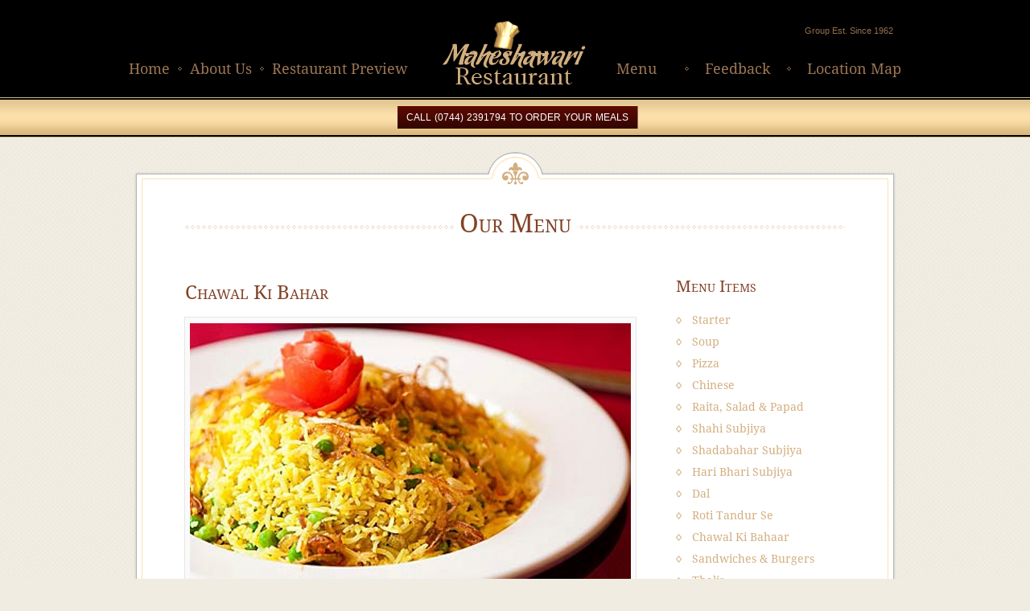

--- FILE ---
content_type: text/html
request_url: http://maheshwarirestaurant.com/chawal.html
body_size: 12566
content:
<!doctype html>
<html lang="en-US"> <!--<![endif]-->
<head>
				<!-- META TAGS -->
<meta charset="UTF-8" />
<meta name="viewport" content="width=device-width" />
				
<title>Welcome to Maheshwari Restaurant (The Taste Maker)&nbsp; | &nbsp;Maheshawari Foods (Pure Veg. Multicuisine Restaurant)</title>
<!-- FAVICON -->
<link rel="shortcut icon" href="images/favicon.png" />
<!-- Google Web Fonts-->
<link href="css/css.css" rel='stylesheet' type='text/css'>
<!-- Style Sheet-->
<link rel="stylesheet" href="css/style.css">                                         

<script type="text/javascript">
var _gaq = _gaq || [];
  _gaq.push(['_setAccount', 'UA-31893023-4']);
  _gaq.push(['_trackPageview']);

  (function() {
    var ga = document.createElement('script'); ga.type = 'text/javascript'; ga.async = true;
    ga.src = ('https:' == document.location.protocol ? 'https://ssl' : 'http://www') + '.google-analytics.com/ga.js';
    var s = document.getElementsByTagName('script')[0]; s.parentNode.insertBefore(ga, s);
  })();

</script>


<link rel='stylesheet' href="css/main.css" type='text/css' media='all' />
<link rel='stylesheet' href="css/media-queries.css" type='text/css' media='all' />
<link rel='stylesheet' href="css/flexslider.css" type='text/css' media='all' />
<link rel='stylesheet' href="css/prettyPhoto.css" type='text/css' media='all' />
<link rel='stylesheet' href="css/jquery-ui.css" type='text/css' media='all' />
<link rel='stylesheet' href="css/the-tooltip.css" type='text/css' media='all' />
<link rel='stylesheet' href="css/custom.css" type='text/css' media='all' />

<script type='text/javascript' src="js/comment-reply.min.js"></script>
<script type='text/javascript' src="js/jquery.js"></script>
<script type='text/javascript' src="js/jquery.easing.1.3.js"></script>
<script type='text/javascript' src="js/jquery.elastislide.js"></script>
<script type='text/javascript' src="js/jquery.prettyPhoto.js"></script>
<script type='text/javascript' src="js/jquery.validate.min.js"></script>
<script type='text/javascript' src="js/jquery.form.js"></script>
<script type='text/javascript' src="js/jquery.flexslider-min.js"></script>
<script type='text/javascript' src="js/jquery.isotope.min.js"></script>
<script type='text/javascript' src="js/the-tooltip.min.js"></script>

</head>
<body class="home page page-id-5 page-template page-template-template-home-php">				
<!-- Start wrap -->    
<div id="page-content-wrap">
<!-- Start Header -->
<div id="header-wrapper"> 
<header id="header">
<h6>Group Est. Since 1962</h6>
<!--Left Menu -->
<nav class="main-menu left clearfix">  
<div class="menu-left-main-menu-container">
	<ul id="menu-left-main-menu" class="clearfix">
	<li><a href="index.html">Home</a></li>
	<li><a href="about.html">About Us</a></li>
	<li><a href="gallery.html">Restaurant Preview</a></li>
</ul>
</div>                                                                                      
</nav>  
<!-- Header Logo -->
<div id="logo"><a href="index.html"><img src="images/elegantia-logo.png"></a></div>	
<!-- Right Menu -->
<nav class="main-menu right clearfix">                    
<div class="menu-right-main-menu-container">
	<ul id="menu-right-main-menu" class="clearfix">
    <li><a href="contact.html">&nbsp;&nbsp;Location Map</a></li>
    <li><a href="feedback.html">&nbsp;&nbsp;Feedback&nbsp;&nbsp;</a></li>
    <li><a href="menu.html">Menu&nbsp;&nbsp;&nbsp;&nbsp;&nbsp;</a></li>
</ul>
</div>                   
</nav>
</header>
                                
</div>
<!-- End Header -->
                        

<!-- Bottom Strip -->
<div class="bottom-strip-wrapper">
<div class="bottom-strip">
<p><a href="tel:+91-744-2391794">CALL (0744) 2391794 TO ORDER YOUR MEALS</a></p>
</div>
</div>
				
				
<!-- Start Container -->		
<div id="container">           
                                
<!-- Content -->
<div class="content right news clearfix">
<div class="container-top"></div>
<section class="page-head">
<h1><span>Our Menu</span></h1>
</section>                       
<!-- Main -->
<div id="main-content">
<article id="post-47" class="post-47 menu-item type-menu-item status-publish hentry clearfix">
<header class="clearfix">
<div class="post-head">
<h2 class="post-title"><a href="">Chawal Ki Bahar</a></h2>
</div>
</header>
<div class="post-thumb clearfix">											
<a href="" title="Chawal Ki Bahar" class="pretty-photo"><img src="menu/chawal.jpg"></a></div>
<!-- end of post thumb -->
<table width="100%" border="0" cellpadding="0" cellspacing="0">
<tr>
<td colspan="2">
<h4 class="title">Rate List</h4></td>
</tr>
<tr>
<td width="50%"><div align="left">&nbsp;</div></td>
<td width="25%"><div align="right"><b>Full</b></div></td>
<td width="25%"><div align="right"><b>Half</b></div></td>
</tr>
<tr bgcolor="#F9F5EE">
<td><div align="left">Maheshwari Special Biryani</div></td>
<td><div align="right">220/-</div></td>
<td><div align="right">&nbsp;</div></td>
</tr>
<tr>
<td><div align="left">Kashmiri Biryani</div></td>
<td><div align="right">220/-</div></td>
<td><div align="right">&nbsp;</div></td>
</tr>
<tr bgcolor="#F9F5EE">
<td><div align="left">Mushroom Fried Rice</div></td>
<td><div align="right">195/-</div></td>
<td><div align="right">&nbsp;</div></td>
</tr>
<tr>
<td><div align="left">Shahi Pulao</div></td>
<td><div align="right">195/-</div></td>
<td><div align="right">&nbsp;</div></td>
</tr>
<tr bgcolor="#F9F5EE">
<td><div align="left">Ginger Fried Rice</div></td>
<td><div align="right">185/-</div></td>
<td><div align="right">&nbsp;</div></td>
</tr>
<tr>
<td><div align="left">Vegetable Biryani</div></td>
<td><div align="right">185/-</div></td>
<td><div align="right">&nbsp;</div></td>
</tr>
<tr bgcolor="#F9F5EE">
<td><div align="left">Palak Biryani</div></td>
<td><div align="right">185/-</div></td>
<td><div align="right">&nbsp;</div></td>
</tr>
<tr>
<td><div align="left">Vegetable Fried Rice</div></td>
<td><div align="right">170/-</div></td>
<td><div align="right">&nbsp;</div></td>
</tr>
<tr bgcolor="#F9F5EE">
<td><div align="left">Matar Paneer Pulao</div></td>
<td><div align="right">170/-</div></td>
<td><div align="right">&nbsp;</div></td>
</tr>
<tr>
<td><div align="left">Onion Fried Rice</div></td>
<td><div align="right">160/-</div></td>
<td><div align="right">90/-</div></td>
</tr>
<tr bgcolor="#F9F5EE">
<td><div align="left">Matar Pulao</div></td>
<td><div align="right">160/-</div></td>
<td><div align="right">90/-</div></td>
</tr>
<tr>
<td><div align="left">Vegetable Pulao</div></td>
<td><div align="right">160/-</div></td>
<td><div align="right">90/-</div></td>
</tr>
<tr bgcolor="#F9F5EE">
<td><div align="left">Jeera Fried Rice</div></td>
<td><div align="right">155/-</div></td>
<td><div align="right">90/-</div></td>
</tr>
<tr>
<td><div align="left">Plain Rice</div></td>
<td><div align="right">125/-</div></td>
<td><div align="right">75/-</div></td>
</tr>
</table>

</article>
</div>
<!-- End Main -->                                       
<!-- Sidebar -->
<aside id="sidebar">
<section class="widget"><h3 class="title">Menu Items</h3>        
<ul>
<li class="cat-item cat-item-8"><a href="starter.html">Starter</a></li>
<li class="cat-item cat-item-7"><a href="soup.html">Soup</a></li>
<li class="cat-item cat-item-7"><a href="pizza.html">Pizza</a></li>
<li class="cat-item cat-item-8"><a href="chinese.html">Chinese</a></li>
<li class="cat-item cat-item-9"><a href="salad-rayeta-papad.html">Raita, Salad & Papad</a></li>
<li class="cat-item cat-item-9"><a href="shahi-sabji.html">Shahi Subjiya</a></li>
<li class="cat-item cat-item-7"><a href="sadabahar-sabji.html">Shadabahar Subjiya</a></li>
<li class="cat-item cat-item-6"><a href="haribhari-sabji.html">Hari Bhari Subjiya</a></li>
<li class="cat-item cat-item-9"><a href="dal.html">Dal</a></li>
<li class="cat-item cat-item-6"><a href="roti.html">Roti Tandur Se</a></li>
<li class="cat-item cat-item-9"><a href="chawal.html">Chawal Ki Bahaar</a></li>
<li class="cat-item cat-item-6"><a href="sandwiches.html">Sandwiches & Burgers</a></li>
<li class="cat-item cat-item-8"><a href="thali.html">Thalis</a></li>
<li class="cat-item cat-item-6"><a href="thanda-garam.html">Kuch Thanda Kuch Garam</a></li>
<li class="cat-item cat-item-6"><a href="ice-cream.html">Ice-Cream</a></li>
</ul>
</section>
                                     
</aside>
<!-- End Sidebar -->                                          
<div class="container-bottom"></div>
              
</div> 
<!-- End Content-->				
                                                      
</div>
<!-- End Container -->

<!-- Start Footer -->
<div id="footer-wrapper">            
<footer id="footer">

<!-- Footer Menu -->
<nav id="footer-menu">												
<ul id="menu-footer-menu" class="clearfix">
<li><a href="index.html">Home</a></li>
<li><a href="about.html">About Us</a></li>
<li><a href="gallery.html">Restaurant Preview</a></li>
<li><a href="menu.html">Menu</a></li>
<li><a href="feedback.html">Feedback</a></li>
<li><a href="contact.html">Location Map</a></li>
</ul>                  
</nav>
										
<!-- Social Icons -->                          
<p class="copyright">All Rights Reserved. Site designed by <a href="http://www.smritiinteractive.com/" target="_blank">Smriti Interactive</a>.</p>			

</footer>
</div>
<!-- End Footer -->
</div>
<!-- End Page wrap -->
<a href="#top" id="scroll-top"></a>
<script type="text/javascript">
jQuery(document).ready(function(e) 
{
$ = jQuery;
var $mainNav    = $('.main-menu > div').children('ul');
var optionsList = '<option value="" selected>Go to...</option>';
$mainNav.find('li').each(function() 
{
var $this   = $(this),
$anchor = $this.children('a'),
depth   = $this.parents('ul').length - 1,
indent  = '';
if( depth ) 
{
while( depth > 0 ) 
{
indent += ' - ';
depth--;
}
}
optionsList += '<option value="' + $anchor.attr('href') + '">' + indent + ' ' + $anchor.text() + '</option>';
}).end().last()
.after('<select class="responsive-nav">' + optionsList + '</select>');
$('.responsive-nav').on('change', function() {
window.location = $(this).val();
});

var $mainNav    = $('#footer-menu').children('ul');
var optionsList = '<option value="" selected>Go to...</option>';
$mainNav.find('li').each(function() {
var $this   = $(this),
$anchor = $this.children('a'),
depth   = $this.parents('ul').length - 1,
indent  = '';
if( depth ) 
{
while( depth > 0 ) 
{
indent += ' - ';
depth--;
}
}
optionsList += '<option value="' + $anchor.attr('href') + '">' + indent + ' ' + $anchor.text() + '</option>';
}).end()
.after('<select class="responsive-nav">' + optionsList + '</select>');
$('.responsive-nav').on('change', function() {
window.location = $(this).val();
});
/*----------------------------------------------------------------------------------*/
/*	Contact Form AJAX validation and submition
/*  Validation Plugin : http://bassistance.de/jquery-plugins/jquery-plugin-validation/
/*	Form Ajax Plugin : http://www.malsup.com/jquery/form/
/*---------------------------------------------------------------------------------- */
if(jQuery().validate && jQuery().ajaxSubmit)
{
 // Contact Form Handling
var contact_options = {
target: '#message-sent',
beforeSubmit: function(){
$('#contact-loader').fadeIn('fast');
$('#message-sent').fadeOut('fast');
},
success: function(responseText, statusText, xhr, $form){
$('#contact-loader').fadeOut('fast');
$('#message-sent').fadeIn('fast');
if( responseText == "Wrong Code!" )
{
}
else if( responseText == "Message Sent Successfully!" )
{
$('.contact-form').resetForm();
}
}
};
$('#contact-form .contact-form').validate({
errorLabelContainer: $("div.error-container"),
submitHandler: function(form) {
$(form).ajaxSubmit(contact_options);
}
});
var reservation_options = {
target: '#message-sent',
beforeSubmit: function(){
$('#contact-loader').fadeIn('fast');
$('#message-sent').fadeOut('fast');
},
success: function(responseText, statusText, xhr, $form){
$('#contact-loader').fadeOut('fast');
$('#message-sent').fadeIn('fast');
if( responseText == "Wrong Code!" )
{
}
else if( responseText == "Message Sent Successfully!" )
{
$('.contact-form').resetForm();
}
}
};
$('#reservation-form .contact-form').validate({
errorLabelContainer: $("div.error-container"),
submitHandler: function(form) {
$(form).ajaxSubmit(reservation_options);
}
});
}
if( jQuery().datepicker )
{
$( "#date" ).datepicker();
}
});
</script>
<script type='text/javascript' src="js/jquery.ui.core.min.js"></script>
<script type='text/javascript' src="js/jquery.ui.datepicker.min.js"></script>
<script type='text/javascript' src="js/custom.js"></script>
</body>
</html>

--- FILE ---
content_type: text/css
request_url: http://maheshwarirestaurant.com/css/css.css
body_size: 1127
content:
@font-face {
  font-family: 'Droid Serif';
  font-style: normal;
  font-weight: 400;
  src: local('Droid Serif'), local('DroidSerif'), url(http://themes.googleusercontent.com/static/fonts/droidserif/v3/0AKsP294HTD-nvJgucYTaIbN6UDyHWBl620a-IRfuBk.woff) format('woff');
}
@font-face {
  font-family: 'Droid Serif';
  font-style: normal;
  font-weight: 700;
  src: local('Droid Serif Bold'), local('DroidSerif-Bold'), url(http://themes.googleusercontent.com/static/fonts/droidserif/v3/QQt14e8dY39u-eYBZmppwTqR_3kx9_hJXbbyU8S6IN0.woff) format('woff');
}
@font-face {
  font-family: 'Droid Serif';
  font-style: italic;
  font-weight: 400;
  src: local('Droid Serif Italic'), local('DroidSerif-Italic'), url(http://themes.googleusercontent.com/static/fonts/droidserif/v3/cj2hUnSRBhwmSPr9kS5899kZXW4sYc4BjuAIFc1SXII.woff) format('woff');
}
@font-face {
  font-family: 'Droid Serif';
  font-style: italic;
  font-weight: 700;
  src: local('Droid Serif Bold Italic'), local('DroidSerif-BoldItalic'), url(http://themes.googleusercontent.com/static/fonts/droidserif/v3/c92rD_x0V1LslSFt3-QEpgRV2F9RPTaqyJ4QibDfkzM.woff) format('woff');
}


--- FILE ---
content_type: text/css
request_url: http://maheshwarirestaurant.com/css/style.css
body_size: 637
content:
/*
	Theme Name: Elegantia Theme
	Theme URI: http://elegantia.inspirythemes.com/
	Description: A nicely designed theme for Restaurants, Cafe's and other food related businesses.
	Author: 960Development Team
	Author URI: http://www.960Development.com/
	Version: 1.0
	License: GNU General Public License version 3.0
	License URI: http://www.gnu.org/licenses/gpl-3.0.html
	Tags: custom-background, threaded-comments, translation-ready, light, one-column, two-columns, three-columns, four-columns, custom-menu, theme-options

	----------------------------------------------------------------------------------------------------------------*/


--- FILE ---
content_type: text/css
request_url: http://maheshwarirestaurant.com/css/main.css
body_size: 50642
content:
/*-----------------------------------------------------------------------------------*/
/*	1. CSS RESET
/*  http://meyerweb.com/eric/tools/css/reset/
/*-----------------------------------------------------------------------------------*/
html, body, div, span, applet, object, iframe, h1, h2, h3, h4, h5, h6, p, blockquote, pre, a, abbr, acronym, address, big, cite, code, del, dfn, em, img, ins, kbd, q, s, samp, small, strike, strong, sub, sup, tt, var, b, u, i, center, dl, dt, dd, ol, ul, li, fieldset, form, label, legend, table, caption, tbody, tfoot, thead, tr, th, td, article, aside, canvas, details, embed, figure, figcaption, footer, header, hgroup, menu, nav, output, ruby, section, summary, time, mark, audio, video {margin:0; padding: 0;  border: 0;  font-size: 100%;  font: inherit;  vertical-align: baseline;}

/* HTML5 display-role reset for older browsers */
article, aside, details, figcaption, figure, footer, header, hgroup, menu, nav, section {}

body {  line-height: 1;}

ol, ul {  list-style: none;}

blockquote, q {  quotes: none;}

blockquote:before, blockquote:after {  content: '';  content: none;}

q:before, q:after {  content: '';  content: none;}

table {  border-collapse: collapse;  border-spacing: 0;}
/*-------------------------------------------------------------------------------------------------------*/
/*  Common CSS3 Styles
/*-------------------------------------------------------------------------------------------------------*/
.light_shadow, form input[type="text"], form select, form textarea, .img-border, .content img, .team-page section img, #map_canvas{-webkit-box-shadow:0px 0px 0px 1px #e6e6e6;  -moz-box-shadow: 0px 0px 0px 1px #e6e6e6;  box-shadow: 0px 0px 0px 1px #e6e6e6;}

.button_shadow, .button, input[type="submit"], input[type="reset"], button, .readmore, ul.template-items li a.readmore, ul.template-items li figure{  -webkit-box-shadow: #f9f9f9 -1px -1px 0px, 1px 1px 1px #d8d8d8;  -moz-box-shadow: #f9f9f9 -1px -1px 0px, 1px 1px 1px #d8d8d8;  box-shadow: #f9f9f9 -1px -1px 0px, 1px 1px 1px #d8d8d8;}

.light_transition, .button:hover, .button:focus, input[type="submit"]:hover, input[type="reset"]:hover, button:hover, button:focus, .readmore:hover, .readmore:focus, ul.template-items li a.readmore:hover, ul.template-items li a.readmore:focus{-webkit-transition-duration:0.3s; -moz-transition-duration:0.3s;  -o-transition-duration: 0.3s;  transition-duration: 0.3s;  -webkit-transition-timing-function: ease-out; -moz-transition-timing-function: ease-out; -o-transition-timing-function: ease-out;
  transition-timing-function: ease-out;}
/*-------------------------------------------------------------------------------------------------------*/
/* 1. Base Body Styles
/*-------------------------------------------------------------------------------------------------------*/
body{background:url(../images/body.png) #f0ece1;  color: #7F7F7F;  font: 13px 'Droid Sans', Georgia, "Times New Roman", Times, serif;  line-height: 20px;}

::-moz-selection, ::selection {  background: #f8dda8;  color: #000;  text-shadow: none;}

.clearfix {  *zoom: 1;}
.clearfix:before {  content: "";  display: table;}
.clearfix:after {  content: "";  display: table;  clear: both;}

a {  text-decoration: none;  color: #d3af80;}
a:visited {  color: #d3af80;}
a:active, a:focus, a:hover {  color: #824328;}
a:focus {  outline: none;}
a:hover, a:active {  outline: 0;}
h1, h2, h3, h4, h5, h6 {  color: #824328;  font-family: 'Droid Serif', serif;}
h1 {  font-size: 32px;  line-height: 38px;}
h2 {  font-size: 24px;  line-height: 30px;}
h3 {  font-size: 18px;  line-height: 24px;}
h4 {  font-size: 14px;  line-height: 20px;}
h5 {  font-size: 13px;  line-height: 20px;}
h6 {  font-size: 12px;  line-height: 18px;}
p {  line-height: 20px;}
em, code, strong, b {  margin: 0px 2px;}
strike, em, strong, b {  color: #676666;}
code {  color: #824328;}
ins, strong {  font-weight: bold;}
i, em {  font-style: italic;}
article address {  padding: 1em;  border-left: 5px solid #ebd09b;}
pre{width:100%;  margin:10px 0;  display:block;  padding:1em;  background:#fdf4e3;  border-left:5px solid #ebd09b;  font-family:"Courier New"Courier,monospace;}
tt { font-family: "Courier New",Courier,monospace;}
sub {  font-size: 8px;  vertical-align: bottom;}
sup {  font-size: 10px;  vertical-align: top;}
form {  width: 100%;  margin-bottom: 15px;}
form div, form p {  margin-bottom: 15px;}
form label {  color: #824328;  display: block;}
form input[type="text"], form select, form textarea{padding:0 5px; outline:none; font-size:13px; color:#ab7868; background-color:#fff9f1;  border: 1px solid #fff;}
.screen-reader-text { display: none;}
.lt-ie9 form input[type="text"], .lt-ie9 form select, .lt-ie9 form textarea { border: 1px solid #e6e6e6;}
.lt-ie9 form input[type="text"].error, .lt-ie9 form select.error, .lt-ie9 form textarea.error {  border: 1px solid #ff1a3a;}
form select {  height: 30px;  padding: 5px 1px;  width: 213px;}
form input[type="text"] {  width: 198px;  height: 30px;}

form textarea{width:200px;  height: 120px;  line-height: 20px;  resize: vertical;}
form input[type="text"]:focus, form textarea:focus{background-color:#f6e0c4;}
form fieldset {  margin-bottom: 15px;  border: 1px solid #FBDFAA;  padding: 10px;}
form fieldset legend {  padding: 4px 10px;  color: #824328;}
form fieldset p, form fieldset div { margin-bottom: 10px !important;}
form fieldset label {  display: inline-block;}
form fieldset input[type="radio"], form fieldset input[type="checkbox"]{vertical-align:top; height:20px; width:auto; padding:0px; margin:0 5px 0 2px;}
.button {cursor:pointer; display:inline-block; background-color:#824328; border:2px solid #ffffff; padding:5px 12px; color:#fff; font-size:13px;}

input[type="submit"], input[type="reset"] { cursor: pointer;  display: inline-block;  background-color: #824328; border:2px solid #ffffff; padding:5px 12px;
  color: #fff;
  font-size: 13px;
}

button {
  cursor: pointer;
  display: inline-block;
  background-color: #824328;
  border: 2px solid #ffffff;
  padding: 5px 12px;
  color: #fff;
  font-size: 13px;
}

.button:hover, .button:focus {
  background-color: #55240f;
}

input[type="submit"]:hover, input[type="reset"]:hover {
  background-color: #55240f;
}

button:hover, button:focus {
  background-color: #55240f;
}

/*-------------------------------------------------------------------------------------------------------*/
/* 2. Common Styles
/*-------------------------------------------------------------------------------------------------------*/
/* 2.1 Fonts --------------------------------------------------------------------*/
#header ul li > ul > li > a, #pagination, .event-single article small, .article-date, ul.carousel .price span, #header ul li a {
  font-family: 'Droid Serif', serif;
}

#commentform, form, article dl, #reservation-form .contact-form .readmore, .contact-form, #contact-form, #reservation-form{font-family:'Droid Sans'}
#contact-form .contact-form #message, #contact-form .contact-form label { font-family: 'Droid Sans', Arial, Helvetica, sans-serif;}
p, .team-page .page-head p {  font-family: 'Droid Sans', Arial, Helvetica, sans-serif;}
#sidebar .widget p, #sidebar .widget ul li {  font-family: 'Droid Sans', Arial, Helvetica, sans-serif;}
#header h6, .bottom-strip p a {  font-family: 'Droid Sans', Arial, Helvetica, sans-serif;}
ul.template-items li a.readmore, ul.template-items li p {  font-family: 'Droid Sans', Arial, Helvetica, sans-serif;}
#footer ul li a, #footer address, #footer p {  font-family: 'Droid Sans', Arial, Helvetica, sans-serif;}
/* 2.2 Image Alignment --------------------------------------------------------------------*/
.alignnone {  margin: 5px 20px 20px 0;}
.aligncenter, div.aligncenter {  display: block;  margin: 5px auto 20px auto;}
.alignright {  float: right;  margin: 5px 0 20px 20px;}
.alignleft {  float: left;  margin: 5px 20px 20px 0;}
.aligncenter {  display: block;  margin: 5px auto 20px auto;}
a img.alignright {  float: right;  margin: 5px 0 20px 20px;}
a img.alignnone {  margin: 5px 0 20px 0;}
a img.alignleft {  float: left;  margin: 5px 20px 20px 0;}
a img.aligncenter {  display: block;  margin-left: auto;  margin-right: auto;}

/* 2.3 Image Caption --------------------------------------------------------------------*/
.wp-caption {  background: #fff;  max-width: 96%;  padding: 5px 3px 10px;  text-align: center;}
.wp-caption.alignnone, .wp-caption.alignleft {  margin: 5px 20px 20px 0;}
.wp-caption.alignright {  margin: 5px 0 20px 20px;}
.wp-caption img {  border: 0 none;  height: auto;  margin: 0;  max-width: 98.5%;  padding: 0;  width: auto;}
.wp-caption p.wp-caption-text {  font-size: 11px;  line-height: 17px;  margin: 0;  padding: 0 4px 5px;}
.sticky {  visibility: visible;}
.gallery-caption {  visibility: visible;}
.bypostauthor {  visibility: visible;}

/* 2.4 Image Border --------------------------------------------------------------------*/
.img-border {
  display: block;
  margin-bottom: 15px;
  border: 6px solid #fafafa;
}
.img-border:hover {
  border-color: #eaeaea;
  -webkit-transition-duration: 0.3s;
  -moz-transition-duration: 0.3s;
  -o-transition-duration: 0.3s;
  transition-duration: 0.3s;
}

a.read-more {
  display: inline;
  padding-right: 15px;
  background: url(../images/rm-arrow.png) no-repeat right 5px;
}
a.read-more:hover {
  color: #824328;
  background: url(../images/rm-arrow.png) no-repeat right -28px;
}

.readmore {
  display: inline-block;
  background-color: #824328;
  border: 2px solid #ffffff;
  padding: 5px 12px;
  color: #fff;
  font-size: 12px;
}
.readmore:hover, .readmore:focus {
  background-color: #55240f;
}

/* 2.5 Bottom Strip --------------------------------------------------------------------*/
.bottom-strip-wrapper {
  background: url(../images/bottom-strip.png) repeat-x #fbdfa8;
  width: 100%;
  height: 50px;
  margin-bottom: 45px;
}

.bottom-strip {
  width: 960px;
  margin: auto;
  text-align: center;
}
.bottom-strip p {
  color: #514032;
  font-size: 15px;
  line-height: 14px;
  text-transform: uppercase;
  padding: 11px 0px 6px;
  word-spacing: 1px;
}

.lt-ie8 .bottom-strip p a {
  padding: 3px 11px;
}

.bottom-strip p a {
  margin-left: 6px;
  display: inline-block;
  color: #fff;
  background: url(../images/strip-btn-bg.png) repeat-x;
  border-right: 1px solid #9f6a4c;
  padding: 7px 11px;
  font-size: 12px;
}
.bottom-strip p a:hover {
  background-position: bottom;
  transition: linear 0.3s;
  -moz-transition: linear 0.3s;
  -webkit-transition: linear 0.3s;
  -o-transition: linear 0.3s;
}

/* 2.6 Page Head ----------------------------------------------------------------------*/
.page-head h1 {
  background: url(../images/page-title.png) repeat-x 0 20px;
  text-align: center;
  font-variant: small-caps;
  margin-bottom: 25px;
  line-height: 38px;
}
.page-head h1 span {
  display: inline-block;
  background-color: #ffffff;
  padding: 0px 7px;
}
.page-head p {
  text-align: center;
  margin-bottom: 25px;
}

/* 2.7 Top & Bottom Container Styles ----------------------------------------------------------------------*/
.container-top {
  background: url(../images/container-top.png) no-repeat center top;
  margin: -34px 0px 16px;
}

.container-bottom {
  background: url(../images/container-bottom.png) no-repeat center top;
  margin-bottom: -38px;
}

.container-top, .container-bottom {
  width: 100%;
  height: 54px;
  overflow: hidden;
}

/* 2.8 Separator Styles ----------------------------------------------------------------------*/
.separator {
  background: url(../images/sep-line-stars.png) white repeat-x center center;
  height: 15px;
  border: none;
  margin: 0px 0px 25px;
}

.lt-ie8 hr {
  border: none;
  color: #f3eade;
  height: 1px;
}

/* 2.9 Widgets --------------------------------------------------------------------*/
.widget {
  padding: 0px 0px 20px;
  margin-bottom: 30px;
  background: url(../images/widget-bottom-bg.png) center bottom no-repeat;
}
.widget h3 {
  font-size: 20px;
  line-height: 28px;
  font-variant: small-caps;
  margin-bottom: 15px;
}
.widget h4 {
  color: #d3af80;
  margin-bottom: 15px;
  line-height: 22px;
}
.widget p {
  margin-bottom: 15px;
}
.widget p span {
  color: #d2ae7e;
  margin-bottom: 4px;
}
.widget p a {
  color: #d2ae7e;
  margin-bottom: 4px;
}
.widget p a:hover, .widget p a:focus {
  color: #824328;
}
.widget ul {
  margin-bottom: 15px;
}
.widget ul ul {
  margin-bottom: 0;
}
.widget ul li {
  background: url(../images/list-bullet.png) no-repeat 0 9px;
  padding-left: 20px;
  margin-bottom: 0px;
}
.widget ul li a {
  color: #d3af80;
  font-family: 'Droid Serif', serif;
  font-size: 14px;
  line-height: 27px;
}
.widget ul li a:hover, .widget ul li a:focus {
  color: #824328;
}

/* 2.10 Sidebar Contact Detail Widget Styles ----------------------------------------------------------*/
#sidebar button, #sidebar input, #sidebar label, #sidebar select, #sidebar textarea, #sidebar option { margin-bottom: 10px;}
#sidebar li.book-icon {  color: #d3af80;  padding-left: 25px;  margin-bottom: 5px;  background: url(../images/book.png) no-repeat 0px 3px;}
#sidebar li.mail-icon {  color: #d3af80;  padding-left: 25px;  margin-bottom: 5px;  background: url(../images/list-mail-icon.png) no-repeat 0px 5px;}
#sidebar li.phone-icon {  color: #d3af80;  padding-left: 25px;  margin-bottom: 5px;  background: url(../images/list-phone-icon.png) no-repeat 0px 0px;}
#sidebar .social ul {  overflow: hidden;}
#sidebar .social li {  float: left;  background: none;  padding: 0px;  height: 32px;  line-height: 38px;  margin: 0 9px 0px 0px;  color: #909090;}
#sidebar .social li a {  display: inline-block;  width: 32px;  height: 32px;}
#sidebar .social li.twitter a {  background: url(../images/twitter.png) 0px 0px no-repeat;}
#sidebar .social li.facebook a {  background: url(../images/facebook.png) 0px 0px no-repeat;}
#sidebar .social li.twitter:hover a, #sidebar .social li.facebook:hover a {  background-position: bottom;}
#sidebar .sidebar-menu-item {  padding: 10px 0;  border-bottom: 1px solid #eaeaea;}
#sidebar .widget .sidebar-menu-item:first-of-type {  padding-top: 0;}
#sidebar .widget .sidebar-menu-item:last-of-type {  border-bottom: none;}
#sidebar .sidebar-menu-item h4 {  color: #D3AF80;  font-size: 15px;  margin-bottom: 5px;  line-height: 22px;}
#sidebar .sidebar-menu-item .sidebar-menu-thumb {  float: left;  margin: 5px 10px 10px 0;}
#sidebar .sidebar-menu-item p {  margin-bottom: 5px;}

/* 2.11 Sidebar Social Nav Widget Styles ----------------------------------------------------------*/
/* 2.12 Pagination --------------------------------------------------------------------*/
#pagination {
  font-size: 14px;
  color: #824328;
  margin-bottom: 15px;
  text-align: center;
}
#pagination span {
  margin: 0px 6px;
}
#pagination a.readmore {
  padding: 4px 8px;
  margin-bottom: 10px;
  color: #fff;
}
#pagination a.readmore:hover {
  color: #fff;
}
#pagination a.current {
  color: #fff;
  font-weight: 700;
  background-color: #55240f;
}

/*-------------------------------------------------------------------------------------------------------*/
/* 3. Layouts
/*-------------------------------------------------------------------------------------------------------*/
#container {
  width: 930px;
  margin: 0px auto 45px;
  padding: 5px;
  background-color: #fff;
  border: 1px solid #b4b4b4;
  box-shadow: 0px 0px 3px #c2c1bf;
  -moz-box-shadow: 0px 0px 3px #c2c1bf;
  -webkit-box-shadow: 0px 0px 3px #c2c1bf;
}

.content {
  width: 820px;
  padding: 0px 53px 0px;
  margin: auto;
  border: 1px solid #fce2af;
}

#sidebar {
  float: left;
  width: 210px;
  padding: 20px 0 50px 0;
}

#main-content {
  float: right;
  width: 560px;
  padding: 16px 0 50px 0;
}

/* 3.2 Sidebar Rigth  ------------------------------------------------------------------------------------*/
.content.right #sidebar {
  float: right;
}
.content.right #main-content {
  float: left;
}
.content.full-width #main-content {
  width: 100%;
  float: none;
  padding: 0 0 20px;
  clear: both;
}

/*-------------------------------------------------------------------------------------------------------*/
/* 4. Header
/*-------------------------------------------------------------------------------------------------------*/
#header-wrapper {
  width: 100%;
  background-color: #000000;
}

#header {
  width: 960px;
  margin: auto;
  padding: 1px 0px 0px;
  position: relative;
  min-height: 120px;
  height: auto !important;
  height: 120px;
}

/* 4.1 Logo ----------------------------------------------------------------------*/
#logo {
  width: 194px;
  margin: 15px auto 0px;
}
#logo img {
  max-width: 100%;
}

#header h6 {
  color: #936e4d;
  font-size: 11px;
  position: absolute;
  top: 29px;
  right: 10px;
}

/* 4.2 Header Menus ----------------------------------------------------------------------*/
.main-menu {
  position: absolute;
  bottom: 0px;
}
.main-menu.left {
  left: 0px;
}
.main-menu.right {
  right: 0px;
}
.main-menu > div > ul > li {
  position: relative;
}
.main-menu.left > div > ul > li {
  float: left;
  padding: 0px 10px 23px 0px;
}
.main-menu.right > div > ul > li {
  float: right;
  padding: 0px 0px 23px 10px;
}
.main-menu > div > ul > li > a {
  color: #9d7653;
  font-size: 18px;
  background: url(../images/bullet-one.png) no-repeat right center;
}
.main-menu.left > div > ul > li > a {
  padding-right: 15px;
  background-position: right center;
}
.main-menu.right > div > ul > li > a {
  padding-left: 15px;
  background-position: left center;
}
.main-menu > div > ul > li:last-child > a {
  background: none;
}
.main-menu > div > ul > li > a:hover, .main-menu > div > ul > li > a:active, .main-menu > div > ul > li > a:focus {
  color: #d2ae7e;
}
.main-menu .sub-menu {
  background: #000;
  display: none;
  width: 200px;
  position: absolute;
  top: 45px;
  left: 0px;
  z-index: 1200;
  border: 1px solid #e3c893;
  border-top: none;
  box-shadow: 2.5px 2.5px 5px rgba(0, 0, 0, 0.2);
  -moz-box-shadow: 2.5px 2.5px 5px rgba(0, 0, 0, 0.2);
  -webkit-box-shadow: 2.5px 2.5px 5px rgba(0, 0, 0, 0.2);
}
.main-menu .sub-menu .menu-item {
  cursor: pointer;
  float: none;
  padding: 10px 15px 10px 15px;
  position: relative;
  border-bottom: 1px solid #222;
  transition: all .3s;
  -moz-transition: all .3s;
  -webkit-transition: all .3s;
}
.main-menu .sub-menu .menu-item:last-child {
  border-bottom: none;
}
.main-menu .sub-menu .menu-item:hover {
  background-color: #fce0a9;
  transition: all .3s;
  -moz-transition: all .3s;
  -webkit-transition: all .3s;
}
.main-menu .sub-menu .menu-item:hover > a {
  color: #9d7653;
}
.main-menu .sub-menu .menu-item > a {
  padding: 0px;
  background: none;
  font-size: 14px;
}
.main-menu .sub-menu .menu-item:focus > a {
  color: #9d7653;
}
.main-menu .sub-menu .menu-item .sub-menu {
  top: 0px;
  left: 200px;
}
.main-menu .responsive-nav {
  display: none;
  margin: 10px auto 0px;
  padding: 5px;
  border: 1px solid #CCC;
}

/*-------------------------------------------------------------------------------------------------------*/
/* 5. Footer
/*-------------------------------------------------------------------------------------------------------*/
#footer-wrapper {
  width: 100%;
  background: url(../images/footer-wrapper.png) black repeat-x center top;
  padding: 8px 0 30px;
}

#footer {
  width: 960px;
  margin: auto;
  text-align: center;
  padding: 18px 0px 59px;
  background: url(../images/elegant-shape.png) center bottom no-repeat;
}
#footer #footer-menu {
  margin-bottom: 28px;
}
#footer ul li {
  display: inline;
  margin-right: 24px;
}
#footer ul li a {
  font-size: 12px;
  color: #9d7653;
}
#footer ul li a:hover, #footer ul li a:focus {
  color: #bc9068;
}
#footer #footer-menu .responsive-nav {
  display: none;
  margin: 10px auto 0;
  padding: 5px;
  border: 1px solid #CCC;
}
#footer ul.social-nav {
  margin-bottom: 35px;
}
#footer .social-nav li {
  display: inline;
  width: 32px;
  height: 32px;
  margin: 0 3px 0 3px;
}
#footer .social-nav li a {
  display: inline-block;
  width: 32px;
  height: 32px;
}
#footer .social-nav li.vk a {
  background: url(../images/vk.png) 0 0 no-repeat;
}
#footer .social-nav li.instgram a {
  background: url(../images/instgram.png) 0 0 no-repeat;
}
#footer .social-nav li.yahoo a {
  background: url(../images/yahoo.png) 0 0 no-repeat;
}
#footer .social-nav li.twitter a {
  background: url(../images/twitter.png) 0 0 no-repeat;
}
#footer .social-nav li.facebook a {
  background: url(../images/facebook.png) 0 0 no-repeat;
}
#footer .social-nav li.mail a {
  background: url(../images/mail.png) 0 0 no-repeat;
}
#footer .social-nav li.rss a {
  background: url(../images/rss.png) 0 0 no-repeat;
}
#footer .social-nav li.google-pluse a {
  background: url(../images/google-pluse.png) 0 0 no-repeat;
}
#footer .social-nav li.in a {
  background: url(../images/in.png) 0 0 no-repeat;
}
#footer .social-nav li.pinterest a {
  background: url(../images/pinterest.png) 0 0 no-repeat;
}
#footer .social-nav li.vk:hover a, #footer .social-nav li.instgram:hover a, #footer .social-nav li.yahoo:hover a, #footer .social-nav li.twitter:hover a, #footer .social-nav li.facebook:hover a, #footer .social-nav li.mail:hover a, #footer .social-nav li.rss:hover a, #footer .social-nav li.google-pluse:hover a, #footer .social-nav li.in:hover a, #footer .social-nav li.pinterest:hover a {
  background-position: bottom;
}
#footer address, #footer p {
  font-size: 11px;
  color: #9d7653;
  margin-bottom: 5px;
}
#footer a {
  font-size: 11px;
  color: #9d7653;
  margin-bottom: 5px;
}
#footer a:hover {
  color: #9a6536;
}

/*-------------------------------------------------------------------------------------------------------*/
/*	6. Home Page
/*-------------------------------------------------------------------------------------------------------*/
/* 6.1 Flex Slider --------------------------------------------------------------------*/
.slider-wrapper {
  background-color: #000;
  /*background:url(images/slider-bg.jpg) #250804 no-repeat center center;*/
  border-top: 1px solid #cfbc91;
  width: 100%;
  height: auto;
}

.flexslider {
  width: 100%;
  height: auto;
  margin: auto;
  overflow: hidden;
  position: relative;
}

.slider-wrapper .flexslider .slides img {
  width: 100%;
  display: block;
}

.flex-direction-nav {
  display: none;
}
.flex-direction-nav li a {
  display: block;
  text-indent: -999em;
  width: 22px;
  height: 44px;
  position: absolute;
  top: 50%;
  margin-top: -22px;
  z-index: 150;
  cursor: pointer;
}
.flex-direction-nav li a.flex-next {
  background: url(../images/slider-nav-right.png) no-repeat 0px 0px;
  right: 0px;
}
.flex-direction-nav li a.flex-next:hover {
  background-position: 0px -56px;
}
.flex-direction-nav li a.flex-prev {
  background: url(../images/slider-nav-left.png) no-repeat 0px 0px;
  left: 0px;
}
.flex-direction-nav li a.flex-prev:hover {
  background-position: 0px -56px;
}

/* 6.3 Template Items --------------------------------------------------------------------*/
ul.template-items {
  margin: 0px 0px 25px -50px;
}
ul.template-items li {
  float: left;
  width: 240px;
  margin-left: 50px;
  overflow: hidden;
  padding-bottom: 4px;
}
ul.template-items li h2 {
  font-variant: small-caps;
  margin-bottom: 7px;
}
ul.template-items li h3 {
  margin-bottom: 17px;
  word-spacing: 4px;
  font-size: 15px;
}
ul.template-items li p {
  font-size: 13px;
  line-height: 20px;
  margin-bottom: 20px;
}
ul.template-items li a.readmore {
  display: inline-block;
  background-color: #824328;
  border: 2px solid #ffffff;
  padding: 5px 12px 4px;
  color: #fff;
  font-size: 12px;
}
ul.template-items li a.readmore:hover, ul.template-items li a.readmore:focus {
  background-color: #55240f;
}
ul.template-items li figure {
  display: inline-block;
  background-color: #f0f1f2;
  border: 1px solid #ffffff;
  padding: 6px 4px 6px 6px;
  margin: 0px 0px 20px 1px;
}
ul.template-items li figure:hover {
  background-color: #e0e1e2;
  -webkit-transition-duration: 0.3s;
  -moz-transition-duration: 0.3s;
  -o-transition-duration: 0.3s;
  transition-duration: 0.3s;
}
ul.template-items li figure:hover img {
  -webkit-transition-duration: 0.3s;
  -moz-transition-duration: 0.3s;
  -o-transition-duration: 0.3s;
  transition-duration: 0.3s;
}
ul.template-items li img {
  width: auto;
  height: auto;
  border: 1px solid #f5f6f7;
  display: block;
  margin-bottom: 0;
  box-shadow: none;
  -moz-box-shadow: none;
  -webkit-box-shadow: none;
}

.lt-ie9 .template-items li img {
  width: auto;
  height: auto;
}

/* 6.4 Carousel --------------------------------------------------------------------*/
.carousel {
  width: 820px;
  position: relative;
  margin: 0px 0px 25px;
}

.es-nav-prev, .es-nav-next {
  display: inline-block;
  background: url(../images/scroll.png) no-repeat 0px 0px;
  position: absolute;
  top: 55px;
  height: 11px;
  width: 8px;
  cursor: pointer;
  text-indent: -999em;
}

.es-nav-prev {
  background-position: 0 0;
  left: 0;
}
.es-nav-prev:hover {
  background-position: 0 -15px;
}

.es-nav-next {
  background-position: -9px 0;
  right: 0;
}
.es-nav-next:hover {
  background-position: -9px -15px;
}

.es-carousel {
  width: 780px;
  overflow: hidden;
  height: 170px;
  margin: auto;
  padding-top: 75px;
  margin-top: -65px;
}
.es-carousel li {
  float: left;
  width: 102px !important;
  text-align: center;
}
.es-carousel figure {
  display: inline-block;
  background-color: #fff;
  border: 1px solid #e6e6e6;
  padding: 6px 5px;
  margin-bottom: 3px;
  cursor: pointer;
}

.content .es-carousel img {
  width: 100%;
  height: auto;
  border: none;
  display: block;
  -webkit-transition-duration: 0.3s;
  -moz-transition-duration: 0.3s;
  -o-transition-duration: 0.3s;
  transition-duration: 0.3s;
  margin-bottom: 0;
  box-shadow: none;
  -moz-box-shadow: none;
  -webkit-box-shadow: none;
}

.lt-ie9 .content .es-carousel img {
  width: auto;
  height: auto;
}

.es-carousel li:hover figure {
  background-color: #f8f8f8;
  -webkit-transition-duration: 0.3s;
  -moz-transition-duration: 0.3s;
  -o-transition-duration: 0.3s;
  transition-duration: 0.3s;
}
.es-carousel li figure:hover img {
  -webkit-transition-duration: 0.3s;
  -moz-transition-duration: 0.3s;
  -o-transition-duration: 0.3s;
  transition-duration: 0.3s;
}

.price {
  width: 60px;
  margin: auto;
  text-align: center;
  background: url(../images/shape-two.png) no-repeat top center;
  border-bottom: 1px solid #eae4d9;
  padding: 19px 0px 8px;
}

.single-menu-item .price {
  float: right;
  margin-top: 8px;
}

.price span {
  display: block;
  background-color: #d3af80;
  color: #fff;
  font-size: 16px;
  padding: 0px 5px;
  line-height: 26px;
  -webkit-transition-duration: 0.3s;
  -moz-transition-duration: 0.3s;
  -o-transition-duration: 0.3s;
  transition-duration: 0.3s;
}

.single-menu-item .price:hover span, .es-carousel li:hover .price span {
  background-color: #824328;
}

/* 6.5 Blockquote --------------------------------------------------------------------*/
blockquote {
  border: 1px solid #efefef;
  background: url(../images/quote-icon.png) #f9f9f9 no-repeat 20px 25px;
  margin-bottom: 25px;
  padding: 20px 15px 15px 100px;
}

.content blockquote p {
  margin-bottom: 3px;
  text-align: left;
}

#container blockquote p.author {
  text-align: left;
  color: #d2ae7e;
  margin: 0;
}

blockquote span.text-highlight {
  color: #d2ae7e;
}

/*-------------------------------------------------------------------------------------------------------*/
/*	7. About Us Page
/*-------------------------------------------------------------------------------------------------------*/
.content h2.title-heading {
  font-size: 28px;
  line-height: 40px;
  font-variant: small-caps;
}
.content h4 {
  font-size: 16px;
}
.content img {
  max-width: 98%;
  margin-bottom: 15px;
  border: 6px solid #fafafa;
}
.content img:hover {
  border-color: #eaeaea;
  -webkit-transition-duration: 0.3s;
  -moz-transition-duration: 0.3s;
  -o-transition-duration: 0.3s;
  transition-duration: 0.3s;
}
.content h2.title-heading, .content h4, .content p {
  margin-bottom: 15px;
}

/* 7.1 Article --------------------------------------------------------------------*/
article ol, article ul, article h1, article h2, article h3, article h4, article h5, article h6, article dl, article address, article table {margin-bottom:15px;}
article ol {list-style: decimal; padding-left: 30px;}
article ul {list-style: disc;  padding-left: 25px;}
article dl dt, article dl dd {  margin-bottom: 5px;}
article ol li, article ul li {  margin-bottom: 5px;}
article dl {  padding-left: 15px;}
article dl dt { color: #676666;  font-weight: bold;  font-weight: normal;}
/*-------------------------------------------------------------------------------------------------------*/
/*	8. Team Page
/*-------------------------------------------------------------------------------------------------------*/
.team-page .team-member {
  margin-bottom: 20px;
}
.team-page section img {
  display: block;
  margin-bottom: 15px;
  border: 6px solid #fafafa;
  -webkit-transition-duration: 0.3s;
  -moz-transition-duration: 0.3s;
  -o-transition-duration: 0.3s;
  transition-duration: 0.3s;
}
.team-page section img:hover {
  border: 6px solid #eaeaea;
}
.team-page h2 {
  font-variant: small-caps;
  line-height: 30px;
  margin-bottom: 10px;
}
.team-page p {
  line-height: 20px;
}

h3.designation {
  color: #d2ae7e;
  margin-bottom: 10px;
  line-height: 30px;
}

/*-------------------------------------------------------------------------------------------------------*/
/*	9. Contact Us Page
/*-------------------------------------------------------------------------------------------------------*/
#map_canvas{width:550px; height:120px;  margin-bottom: 15px;  border: 6px solid #fafafa;}

.content #map_canvas img {
  max-width: none;
  width: auto;
  margin: 0;
  border: none;
  box-shadow: none;
}

/* 9.1 Form Styles -----------------------------------------------------------------------------------*/
#contact-form h2{font-size:28px; line-height:40px; font-variant:small-caps; margin-bottom:15px;}
.contact-form{width:468px; position:relative;}
.contact-form p{float:left; margin-bottom:5px; width: 213px;}
.contact-form p.adjust{margin-right:42px;}
#commentform label, .contact-form label{color:#824328; font-size:13px; line-height:15px; margin-bottom:2px;}
#commentform label span, .contact-form label span{margin-left:3px; color:#D7332C;}
#commentform input[type="text"], .contact-form input[type="text"] {width:212px; height:20px;}
.lt-ie9 #commentform input[type="text"], .lt-ie9 .contact-form input[type="text"] {line-height:24px;}
.contact-form #message{width:220px; height:120px;  margin-bottom:12px;  resize: vertical;}
.contact-form input.error, .contact-form #message.error {  border: 1px solid #ff1a3a;}
.error-container {  margin-bottom: 15px;}
.error-container label {  display: block;  line-height: 20px;  margin-bottom: 2px;}
.error-container label.error {  color: #ff1a3a;  border: none;  margin-bottom: 0px;}
.contact-form #contact-loader {  display: none;  margin-bottom: 13px;  border: none;  box-shadow: none;  position: absolute;  left: 130px;}
#reservation-form .contact-form #contact-loader {  left: 200px;  margin-bottom: 12px;}
#commentform {  margin: 0px auto 15px;  padding: 0px;}
#commentform textarea{width:200px; resize: vertical;}
.content .captcha-container label{display: inline-block;}
.content .captcha-container .captcha-img{border:none; box-shadow:none; margin:0 5px 0 5px; vertical-align:middle;}
.content .captcha-container .captcha {  width: 60px;  vertical-align: middle;}
#respond {  margin-top: 10px;}
#respond #commentform label {  display: inline;}
#respond #commentform textarea, #respond #commentform input[type=text] { display: block;  margin-top: 5px;  margin-left: 1px;}

/*-------------------------------------------------------------------------------------------------------*/
/*	10. Our Menu Page
/*-------------------------------------------------------------------------------------------------------*/
#container .our-menu .title-heading {  margin: 20px 0 0;}
#container .our-menu .title-heading:first-child {  margin: 0;}
.our-menu .content h2.title-heading {  margin-bottom: 0px;  background: url(../images/our-menu-bg.png) repeat-x left bottom;}
.our-menu #main-content article {  padding: 20px 0px;  background: url(../images/our-menu-bg.png) repeat-x left bottom;}
.our-menu #main-content article img {  margin: 5px 15px 15px 0;}
.our-menu #main-content article img.alignleft {  margin: 5px 20px 15px 0;}
.our-menu #main-content article .post-content {  width: 345px;  float: left;}
.our-menu #main-content article .post-content p {  margin-bottom: 5px;}
.our-menu #main-content article h3.post-title {  margin-bottom: 10px;  line-height: 22px;  font-size: 16px;}
.our-menu #main-content article h3.post-title a {  font-size: 16px;}
.our-menu #main-content article .price {  float: right;  margin-top: 17px;}
.our-menu #main-content article:hover .price span {  background-color: #824328;}
.our-menu #main-content article:last-child {  background: none;  padding-bottom: 10px;}
/*-------------------------------------------------------------------------------------------------------*/
/*	11. Event Listing Page
/*-------------------------------------------------------------------------------------------------------*/
.article-date {
  float: left;
  width: 46px;
  height: 38px;
  padding: 7px 3px;
  margin-top: 10px;
  border: 4px double #b99586;
  text-align: center;
  color: #824328;
  font-size: 14px;
  line-height: 24px;
  border-radius: 100%;
  -moz-border-radius: 100%;
  -webkit-border-radius: 100%;
}
.article-date span {
  display: block;
  font-size: 15px;
  line-height: 10px;
}

.lt-ie9 .article-date {
  background: url(../images/date-bg.png) no-repeat center center;
  border: none;
  padding: 11px 7px;
}

.event .post-content {
  float: right;
  width: 480px;
  padding: 5px 0 20px;
  margin-bottom: 14px;
  background: url(../images/sep-line-stars.png) no-repeat center bottom;
}

.search .event .post-content {
  padding: 5px 0 0;
  margin-bottom: 0;
  background: none;
}

.event h3.post-title {
  margin-bottom: 10px;
  line-height: 20px;
  font-size: 16px;
  color: #824328;
  text-transform: none;
}
.event h3.post-title a {
  color: #824328;
  text-transform: none;
}
.event h3.post-title a:hover, .event h3.post-title a:focus {
  color: #501b05;
}
.event small {
  color: #d3af80;
  font-size: 13px;
  line-height: 10px;
}
.event small span {
  color: #514032;
}
.event .event-thumb {
  float: left;
  margin: 0 15px 15px 0;
}

/*-------------------------------------------------------------------------------------------------------*/
/*	12. Event Listing Page
/*-------------------------------------------------------------------------------------------------------*/
.event-single article {
  padding: 0px 0px 35px;
  margin-bottom: 32px;
  background: url(../images/sep-line-stars.png) no-repeat center bottom;
}
.event-single .article-date {
  margin: 0px 18px 25px 1px;
}
.event-single article h2.post-title {
  font-variant: small-caps;
  line-height: 32px;
  margin-bottom: 0px;
}
.event-single article small {
  color: #d3af80;
  font-size: 13px;
  line-height: 20px;
}
.event-single article small span {
  color: #514032;
}
.event-single article small span.left {
  margin-left: 40px;
}

/*-------------------------------------------------------------------------------------------------------*/
/*	13. News Page
/*-------------------------------------------------------------------------------------------------------*/
.news article {
  padding: 0px 0px 35px;
  margin-bottom: 32px;
  background: url(../images/sep-line-stars.png) no-repeat center bottom;
}
.news .article-date {
  margin: 0px 18px 15px 1px;
}
.news .post-head {
  width: 340px;
  float: left;
  padding: 10px 0px 0px;
  margin-bottom: 6px;
}

.single-menu-item .news .post-head {
  width: 480px;
}

.comment-count {
  float: right;
  margin-top: 17px;
  padding: 0px 0px 12px;
  background: url(../images/comment-bg.png) no-repeat 16px bottom;
}

.news .comment-count span a {
  display: inline-block;
  padding: 0px 7px;
  background-color: #d2ae7e;
  color: #fff;
  font-size: 12px;
  line-height: 22px;
  font-style: italic;
}
.news .comment-count span a:hover {
  color: #f1f1f1;
}
.news .post-head {
  margin-bottom: 15px;
}
.news article h2.post-title {
  color: #824328;
  font-variant: small-caps;
  line-height: 32px;
  margin-bottom: 0px;
}
.news article h2.post-title a {
  color: #824328;
  font-variant: small-caps;
  line-height: 32px;
  margin-bottom: 0px;
}
.news article h2.post-title a:hover {
  color: #D3AF80;
}
.news .content article .post-thumb {
  margin-bottom: 0;
}
.news article small {
  color: #d3af80;
  font-size: 13px;
  line-height: 10px;
}
.news article small span {
  color: #514032;
}
.news article small span.left {
  margin-left: 40px;
}
.news article a.read-more-content {
  display: inline-block;
  float: right;
  padding: 0 9px;
  text-align: center;
  background: url(../images/read-more-content-bg.png) no-repeat left center;
}

/*-------------------------------------------------------------------------------------------------------*/
/*	14. FAQ Page
/*-------------------------------------------------------------------------------------------------------*/
.faq-list {
  margin-bottom: 25px;
}
.faq-list dt {
  position: relative;
  padding: 0px 10px 0px 40px;
  line-height: 35px;
  margin-bottom: 1px;
  color: #824328;
  border: 1px solid #fbdfaa;
  cursor: pointer;
  border-radius: 3px;
  -moz-border-radius: 3px;
  -webkit-border-radius: 3px;
}
.faq-list dt span {
  position: absolute;
  top: 7px;
  left: 7px;
  display: block;
  width: 22px;
  height: 22px;
  background: url(../images/toggle-btn.png) no-repeat 0px 0px;
}
.faq-list dt.current span {
  background-position: bottom;
}
.faq-list dd {
  display: none;
  padding: 20px 20px 0px;
  margin-bottom: 0px;
}

.lt-ie8 .faq-list dt span {
  top: 0px;
}

/*-------------------------------------------------------------------------------------------------------*/
/*	15. Reservation Form Page
/*-------------------------------------------------------------------------------------------------------*/
#reservation-form .contact-form #message {  height: 110px;}
#commentform .readmore, #reservation-form .contact-form .readmore {  margin-bottom: 15px;  padding: 6px 12px 5px;  font-size: 11px;  cursor: pointer;}

/*-------------------------------------------------------------------------------------------------------*/
/*	16. Features Page
/*-------------------------------------------------------------------------------------------------------*/
section h2 {
  margin-bottom: 15px;
}

.featurs section {
  margin-bottom: 30px;
}

/* 16.1 Accordion Styles -----------------------------------------------------------------------------------*/
.toggle, .accordion {
  margin-bottom: 25px;
  padding-left: 0px;
  text-align: left;
}

.toggle dt, .accordion dt {
  position: relative;
  padding: 8px 10px 7px 40px;
  line-height: 20px;
  margin-bottom: 1px;
  color: #824328;
  border: 1px solid #fbdfaa;
  cursor: pointer;
  border-radius: 3px;
  -moz-border-radius: 3px;
  -webkit-border-radius: 3px;
}

.toggle dt span, .accordion dt span {
  position: absolute;
  top: 7px;
  left: 7px;
  display: block;
  width: 22px;
  height: 22px;
  background: url(../images/toggle-btn.png) no-repeat 0px 0px;
}

.toggle dt.current span, .accordion dt.current span {
  background-position: bottom;
}

.toggle dd, .accordion dd {
  display: none;
  padding: 20px;
  margin-bottom: 0;
}

.lt-ie8 .toggle dt span, .lt-ie8 .accordion dt span {
  top: 0px;
}

/* 16.2 Tabs Styles -----------------------------------------------------------------------------------*/
.tabs-nav {
  list-style: none;
  overflow: hidden;
  width: 100%;
  margin: 0px;
  padding-left: 0px;
}
.tabs-nav li {
  float: left;
  line-height: 32px;
  margin: 0;
  overflow: hidden;
  padding: 0;
  position: relative;
  border-bottom: none;
  background: none;
}
.tabs-nav li.active {
  line-height: 31px;
}
.tabs-nav li a {
  background: #fdf6e9;
  border: 1px solid #fbdfaa;
  border-bottom: 1px solid #fbdfaa;
  border-left: none;
  color: #824328;
  display: block;
  letter-spacing: 0;
  outline: none;
  padding: 0 16px;
  text-decoration: none;
  text-shadow: 0 1px 0 #fff;
}
.tabs-nav li:first-child a {
  border-left: 1px solid #fbdfaa;
}
.tabs-nav li a:hover {
  background: #ffe0a3;
  color: #824328;
}
.tabs-nav li.active a {
  color: #824328;
  background: #fff;
  border-bottom: 2px solid #fff;
  border-top: 2px solid #D3AF80;
}

.tabs-container {
  border: 1px solid #fbdfaa;
  margin: -1px 0 20px;
  overflow: hidden;
  width: 100%;
}
.tabs-container .tab-content {
  padding: 10px;
  margin-bottom: 0px;
}

.lt-ie9 .tabs-container .tab-content {
  background-color: #fff;
}

/* 16.3 Messages Styles -----------------------------------------------------------------------------------*/
.content p.error {
  padding: 10px 20px 10px 45px;
  background: #F9E5E6;
  border: 1px solid #F7C7C9;
  border-left-width: 2px;
  color: #B3696C;
}
.content p.success {
  padding: 10px 20px 10px 45px;
  background: #e3ebc6;
  border: 1px solid #c2d288;
  border-left-width: 2px;
  color: #8fa442;
}
.content p.info {
  padding: 10px 20px 10px 45px;
  background: #d8ecf5;
  border: 1px solid #9ac9df;
  border-left-width: 2px;
  color: #528da9;
}
.content p.notice {
  padding: 10px 20px 10px 45px;
  background: #fcf7d9;
  border: 1px solid #f5dc7d;
  border-left-width: 2px;
  color: #c4a21b;
}
.content .dropcap {
  font-size: 62px;
  margin-right: 6px;
  padding-top: 4px;
  text-transform: uppercase;
  float: left;
  position: relative;
  top: 5px;
  color: #824328;
}

/* 16.4 Table  Styles -----------------------------------------------------------------------------------*/
table { width: 100%;  padding: 0;  margin: 0 0 20px 0;}
table caption {  padding: 0 0 5px 0;  width: auto;  font-style: italic;  text-align: right;}
th {color:#D3AF80;  font-weight: bold;  letter-spacing: 1.5px;  line-height: 1.5em;  text-transform: uppercase;  text-align: left;  padding: 4px;}
td { padding: 4px;}
/*-----------------------------------------------------------------------------------*/
/*	17. Columns Style
/*-----------------------------------------------------------------------------------*/
.columns {  margin: 0px 0px 0px -2%;  overflow: hidden;}
.columns .one-third {  width: 31.33%;  margin: 0px 0px 0px 2%;  float: left;}
.columns .two-third {  width: 64.66%;  margin: 0px 0px 0px 2%;  float: left;}
.columns .one-fourth {  width: 23%;  margin: 0px 0px 0px 2%;  float: left;}
.columns .three-fourth {  width: 73%;  margin: 0px 0px 0px 2%;  float: left;}
.columns .one-half {  width: 48%;  margin: 0px 0px 0px 2%;  float: left;}
.columns .single-col {  width: 98%;  margin: 0px 0px 0px 2%;}
.lt-ie8 .columns {  margin: 0px 0px 0px 0;}
.lt-ie8 .columns .one-fourth {  width: 22%;  margin: 0px 0px 0px 2%;  float: left;}

/*-----------------------------------------------------------------------------------*/
/*	18. Comments
/*-----------------------------------------------------------------------------------*/
#comments #reply-title {
  margin-bottom: 15px;
}
#comments .commentlist {
  margin: 20px 0 0;
  padding: 0 0 5px;
  overflow: hidden;
}
#comments .comment {
  border: none;
  list-style: none;
  margin: 30px 0 0;
  padding: 10px 0;
}
#comments .comment > article {
  margin: 0;
  overflow: hidden;
}
#comments .comment .avatar {
  box-shadow: none;
  background: #fff;
  float: left;
  border-color: #fbdfa9;
  margin: 2px 10px 10px 2px;
  position: relative;
  z-index: 1;
  -webkit-border-radius: 60px;
  -moz-border-radius: 60px;
  -ms-border-radius: 60px;
  -o-border-radius: 60px;
  border-radius: 60px;
  -webkit-background-clip: padding;
  -moz-background-clip: padding;
  background-clip: padding-box;
}

.lt-ie9 #comments .comment .avatar {
  border-width: 4px;
}

#comments .comment .comment-body, #comments .comment .comment-meta {
  float: right;
  margin: 0;
  width: 80%;
}
#comments .comment .comment-body p {
  margin-bottom: 10px;
}
#comments .comment .comment-meta {
  margin-bottom: 0;
}
#comments .comment .author {
  font-size: 13px;
  color: #D3AF80;
  margin: 0 0 10px 0;
}
#comments .comment .author a {
  color: #D3AF80;
  margin: 0 0 10px 0;
}
#comments .comment .author cite {
  color: #4c595c;
  font-style: normal;
}
#comments .comment .author .comment-reply-link {
  font-size: 11px;
}
#comments .comment time {
  margin: 1px 0 5px;
}
#comments .comment .author a:hover, #comments .comment .comment-meta a:hover {
  color: #824328;
}
#comments .commentlist .children {
  margin: 0;
  padding: 0 0 0 85px;
  position: relative;
}
#comments .commentlist .children .comment {
  margin: 15px 0 0;
}
#comments .commentlist .children .depth-2 .comment-body, #comments .commentlist .children .depth-2 .comment-meta {
  width: 76%;
}
#comments .commentlist .children .depth-3 .comment-body, #comments .commentlist .children .depth-3 .comment-meta {
  width: 66%;
}
#comments .commentlist .children .depth-4 .comment-body, #comments .commentlist .children .depth-4 .comment-meta {
  width: 54%;
}
#comments .commentlist .children .depth-5 .comment-body, #comments .commentlist .children .depth-5 .comment-meta {
  width: 46%;
}

/* --------------------------------------- */
/*	19. Gallery Template
/* --------------------------------------- */
#filter-by {
  text-align: center;
  margin-bottom: 40px;
}
#filter-by li {
  border: 0;
  margin: 0;
  padding: 0;
  background: none;
  display: inline;
}
#filter-by li a {
  display: inline-block;
  color: #fff;
  height: 11px;
  font-size: 12px;
  line-height: 12px;
  padding: 8px 10px;
  margin: 0 5px 0 0;
  border: none;
  background-color: #d3af80;
  cursor: pointer;
}
#filter-by li a.active, #filter-by li a:hover {
  background-color: #824328;
  color: #fff;
  -webkit-transition-duration: 0.3s;
  -moz-transition-duration: 0.3s;
  -o-transition-duration: 0.3s;
  transition-duration: 0.3s;
  -webkit-transition-timing-function: ease-in-out;
  -moz-transition-timing-function: ease-in-out;
  -o-transition-timing-function: ease-in-out;
  transition-timing-function: ease-in-out;
}

.gallery-item {
  margin-bottom: 30px;
}
.gallery-item figure {
  margin: 0px;
  position: relative;
}
.gallery-item img {
  margin-bottom: 10px;
}
.gallery-item .media_container {
  position: absolute;
  top: 0;
  left: 0;
  width: 100%;
  height: 100%;
  z-index: 200;
  background: #fbe0a9;
  opacity: 0.9;
  display: none;
}
.gallery-item .media_container a {
  z-index: 250;
  display: block;
  position: absolute;
  top: 50%;
  width: 40px;
  height: 36px;
  background-color: #824328;
}
.gallery-item .media_container a:hover {
  background-color: #55240f;
  -moz-transition: ease-in-out 0.2s;
  -webkit-transition: ease-in-out 0.2s;
  transition: ease-in-out 0.2s;
}
.gallery-item .media_container a.link {
  right: 0;
  background-image: url(../images/link-icon.png);
  background-repeat: no-repeat;
  background-position: 50% 50%;
}
.gallery-item .media_container a.zoom {
  left: 0;
  background-image: url(../images/zoom.png);
  background-repeat: no-repeat;
  background-position: 50% 50%;
}
.gallery-item .item-title {
  padding-bottom: 8px;
  margin-bottom: 3px;
  border-bottom: 1px solid #FCE2AF;
  text-align: center;
  font-variant: small-caps;
  font-size: 15px;
  font-weight: normal;
}
.gallery-item .item-title a {
  color: #824328;
}
.gallery-item .item-title a:hover {
  color: #501B05;
}
.gallery-item .item-type-link {
  display: block;
  padding-bottom: 5px;
  border-bottom: 1px solid #FCE2AF;
}
.gallery-item .item-type-link a {
  font-size: 11px;
  font-weight: normal;
  font-variant: small-caps;
}

.gallery-4-columns {
  margin-left: -20px;
}
.gallery-4-columns .gallery-item {
  width: 190px;
  float: left;
  margin-left: 20px;
}

.gallery-3-columns {
  margin-left: -30px;
}
.gallery-3-columns .gallery-item {
  width: 253px;
  float: left;
  margin-left: 30px;
}

.gallery-2-columns {
  margin-left: -30px;
}
.gallery-2-columns .gallery-item {
  width: 395px;
  float: left;
  margin-left: 30px;
}

/* --------------------------------------- */
/*	20. Isotope Styles
/* --------------------------------------- */
.isotope-item {
  z-index: 2;
}

.isotope-hidden.isotope-item {
  pointer-events: none;
  z-index: 1;
}

/**** Isotope CSS3 transitions ****/
.isotope {
  -webkit-transition-duration: 0.8s;
  -moz-transition-duration: 0.8s;
  -ms-transition-duration: 0.8s;
  -o-transition-duration: 0.8s;
  transition-duration: 0.8s;
  -webkit-transition-property: height, width;
  -moz-transition-property: height, width;
  -ms-transition-property: height, width;
  -o-transition-property: height, width;
  transition-property: height, width;
}
.isotope .isotope-item {
  -webkit-transition-duration: 0.8s;
  -moz-transition-duration: 0.8s;
  -ms-transition-duration: 0.8s;
  -o-transition-duration: 0.8s;
  transition-duration: 0.8s;
  -webkit-transition-property: -webkit-transform, opacity;
  -moz-transition-property: -moz-transform, opacity;
  -ms-transition-property: -ms-transform, opacity;
  -o-transition-property: top, left, opacity;
  transition-property: transform, opacity;
}
.isotope.no-transition -webkit-transition-duration: 0s; -moz-transition-duration: 0s; -ms-transition-duration: 0s; -o-transition-duration: 0s;  transition-duration: 0s;}
.isotope.no-transition .isotope-item {-webkit-transition-duration:0s; -moz-transition-duration:0s; -ms-transition-duration:0s; -o-transition-duration:0s;  transition-duration: 0s;}
.isotope .isotope-item.no-transition{-webkit-transition-duration:0s; -moz-transition-duration:0s; -ms-transition-duration:0s; -o-transition-duration:0s;
  transition-duration: 0s;}

/* --------------------------------------- */
/*	21. Scroll Top
/* --------------------------------------- */
a#scroll-top{display:none; position:fixed; right:20px; bottom:20px; height:42px; width:42px; line-height:42px; background:#d3af80 url(../images/scroll-top.png) center center no-repeat; filter:progid:DXImageTransform.Microsoft.Alpha(Opacity=80); opacity:0.8;-webkit-transition-duration:0.25s;-moz-transition-duration:0.25s; -o-transition-duration:0.25s; transition-duration:0.25s; -webkit-transition-timing-function:ease-in-out; -moz-transition-timing-function:ease-in-out;  -o-transition-timing-function:ease-in-out; transition-timing-function:ease-in-out;}
a#scroll-top:hover {background-color:#824328;}


--- FILE ---
content_type: text/css
request_url: http://maheshwarirestaurant.com/css/media-queries.css
body_size: 22797
content:
/* Tablet Portrait size 768 to standard 979 (devices and browsers) */
@media only screen and (min-width: 768px) and (max-width: 979px) {
  /*	Layouts ------------------------------------------------------------------------------------------*/
  #container {
    width: 730px;
    padding: 5px;
  }

  .content {
    width: 648px;
    padding: 0px 40px;
  }

  #main-content {
    width: 408px;
  }

  /*	Header -------------------------------------------------------------------------------------------*/
  #header {
    width: 740px;
  }
  #header #logo {
    width: 184px;
    margin: 20px auto 0px;
  }
  #header h6 {
    right: 0px;
  }
  #header .main-menu.left > div > ul > li {
    padding: 0px 5px 23px 0px;
  }
  #header .main-menu.right > div > ul > li {
    padding: 0px 0px 23px 5px;
  }
  #header .main-menu > div > ul > li > a {
    font-size: 14px;
    background: none;
  }
  #header .main-menu.left > div > ul > li > a {
    padding-right: 10px;
  }
  #header .main-menu.right > div > ul > li > a {
    padding-left: 10px;
  }
  #header .main-menu .sub-menu {
    width: 160px;
  }
  #header .main-menu .sub-menu .menu-item {
    padding: 7px 10px 7px 10px;
  }
  #header .main-menu .sub-menu .menu-item > a {
    font-size: 12px;
  }
  #header .main-menu .sub-menu .menu-item .sub-menu {
    top: 0px;
    left: 160px;
  }

  /* Home Page -------------------------------------------------------------------------------------------*/
  .bottom-strip {
    width: 740px;
  }

  /* Template Items --------------------------------------------------------------------*/
  ul.template-items {
    margin: 0px 0px 25px -30px;
  }
  ul.template-items li {
    width: 196px;
    margin-left: 30px;
  }
  ul.template-items li figure {
    background-color: #f0f1f2;
    padding: 5px 3px 5px 5px;
    margin: 0px 0px 20px 1px;
  }
  ul.template-items li a img {
    width: 179px;
    height: auto;
  }

  /* Carousel --------------------------------------------------------------------*/
  .carousel {
    width: 648px;
  }

  .es-carousel {
    width: 608px;
    height: 170px;
  }
  .es-carousel li {
    width: 92px !important;
  }

  /* Footer ---------------------------------------------------------------------*/
  #footer {
    width: 740px;
    padding: 18px 0px 59px;
  }
  #footer ul li {
    margin-right: 12px;
  }

  /* Gallery Pages ----------------------------------------------------------------------------------------*/
  .gallery-2-columns {
    margin-left: -20px;
  }
  .gallery-2-columns .gallery-item {
    width: 314px;
    margin-left: 20px;
  }
  .gallery-2-columns .gallery-item img {
    width: 302px;
  }

  .gallery-3-columns {
    margin-left: -20px;
  }
  .gallery-3-columns .gallery-item {
    width: 202px;
    margin-left: 20px;
  }
  .gallery-3-columns .gallery-item img {
    width: 190px;
  }

  .gallery-4-columns {
    margin-left: -15px;
  }
  .gallery-4-columns .gallery-item {
    width: 150px;
    margin-left: 15px;
  }
  .gallery-4-columns .gallery-item img {
    width: 138px;
  }

  /*	About Us Page ----------------------------------------------------------------------------------------*/
  #main-content article img {
    height: auto;
  }

  /*	Contact Us Page --------------------------------------------------------------------------------------*/
  #map_canvas {
    width:550px;
    height:120px;
    margin-left: 1px;
  }

  .contact-form {
    width: 396px;
    padding-left: 2px;
  }
  .contact-form p {
    float: none;
    width: 100%;
  }
  .contact-form p.name, .contact-form p.email {
    margin-right: 0px;
  }
  .contact-form input[type="text"] {
    width: 212px;
  }
  .contact-form #message {
    width: 370px;
  }

  /*	Our Menu Page ------------------------------------------------------------------------------------*/
  .our-menu #main-content article {
    padding: 18px 0px;
  }
  .our-menu #main-content article img.alignleft {
    height: auto;
    margin: 5px 15px 15px 0px;
  }
  .our-menu #main-content article .post-content {
    width: 195px;
  }

  .single-menu-item .news .post-head {
    width: 330px;
  }

  /*	Event Listing Page ----------------------------------------------------------------------------------*/
  .event-listing article .post-content {
    width: 322px;
    padding-bottom: 30px;
  }

  /*	Event Listing Page --------------------------------------------------------------------------------*/
  .event-single .date {
    margin: 0px 18px 2px 1px;
  }

  /*	News Page --------------------------------------------------------------------------------------*/
  .news .date {
    margin: 0;
  }
  .news .post-head {
    width: 242px;
  }

  /*	18. Comments --------------------------------------------------------------------*/
  #comments .comment .avatar {
    width: 60px;
    height: 60px;
  }
  #comments .comment .comment-body, #comments .comment .comment-meta {
    width: 78%;
    text-align: left;
  }
  #comments .comment .children .comment:first-child {
    margin-top: 0;
  }
  #comments .commentlist .children .depth-2 .comment-body, #comments .commentlist .children .depth-2 .comment-meta {
    width: 72%;
  }
  #comments .commentlist .children .depth-3 .comment-body, #comments .commentlist .children .depth-3 .comment-meta {
    width: 62%;
  }
  #comments .commentlist .children .depth-4 .comment-body, #comments .commentlist .children .depth-4 .comment-meta {
    width: 50%;
  }
  #comments .commentlist .children .depth-5 .comment-body, #comments .commentlist .children .depth-5 .comment-meta {
    width: 42%;
  }
}
/* All Mobile Sizes (devices and browser) */
@media only screen and (max-width: 767px) {
  #sidebar .widget {
    width: 100%;
    margin: 0px auto 15px;
    text-align: center;
  }

  /*	Header ------------------------------------------------------------------------------------*/
  #header {
    width: 440px;
    padding: 12px 0px 10px;
    height: auto;
  }
  #header #logo {
    width: 194px;
    margin: 0px auto 15px;
  }
  #header h6 {
    position: static;
    margin-bottom: 10px;
    text-align: center;
  }
  #header .main-menu.left {
    position: static;
    margin: 0px auto 10px;
    display: none;
  }
  #header .main-menu.right {
    position: static;
    margin: 0px auto 10px;
  }
  #header nav ul {
    text-align: center;
    display: none;
  }
  #header .main-menu {
    background-color: #fde69f;
    width: 95%;
    margin: 0px auto;
    padding: 5px;
    border: 1px solid #191919;
    border-radius: 4px;
    -moz-border-radius: 4px;
    -webkit-border-radius: 4px;
  }
  #header .main-menu .responsive-nav {
    width: 100%;
    display: block;
    margin: 0px auto;
    border: 1px solid #fde6a4;
  }

  /* Bottom Strip --------------------------------------------------------------------*/
  .bottom-strip {
    width: 440px;
  }
  .bottom-strip p {
    font-size: 0px;
    line-height: 15px;
    padding: 4px 0px;
  }
  .bottom-strip p span {
    display: none;
  }
  .bottom-strip p a {
    padding: 5px 10px;
    font-size: 12px;
    margin-top: 9px;
  }

  /* Template Items --------------------------------------------------------------------*/
  ul.template-items {
    margin: 0px 0px 25px 0px;
  }
  ul.template-items li {
    width: 348px;
    margin: 0px 0px 20px 0px;
    text-align: center;
    border-bottom: 1px solid #fce2af;
    padding-bottom: 20px;
  }
  ul.template-items li figure {
    padding: 5px 3px 5px 5px;
    margin: 0px 0px 20px 1px;
  }
  ul.template-items li a img {
    width: auto;
    height: auto;
  }
  ul.template-items li:last-child {
    border-bottom: none;
    padding-bottom: 0;
    margin-bottom: 0;
  }

  /* Carousel --------------------------------------------------------------------*/
  .carousel {
    width: 350px;
  }

  .es-carousel {
    width: 310px;
    height: 170px;
  }
  .es-carousel li {
    width: 95px !important;
  }

  /*-------------------------------------------------------------------------------------------------------*/
  /*	Footer
  /*-------------------------------------------------------------------------------------------------------*/
  #footer {
    width: 440px;
  }
  #footer ul li {
    margin: 0px 12px 10px 0px;
    display: inline-block;
  }
  #footer nav ul {
    text-align: center;
    display: none;
  }
  #footer #footer-menu {
    background-color: #fde69f;
    width: 98%;
    margin: 0px auto 25px;
    padding: 5px;
    border: 1px solid #191919;
    border-radius: 4px;
    -moz-border-radius: 4px;
    -webkit-border-radius: 4px;
  }
  #footer #footer-menu .responsive-nav {
    width: 100%;
    display: block;
    margin: 0px auto;
    border: 1px solid #fde6a4;
  }

  /* Gallery Pages ----------------------------------------------------------------------------------------*/
  #filter-by {
    margin-top: 20px;
  }

  .gallery-2-columns {
    margin-left: 0;
  }
  .gallery-2-columns .gallery-item {
    width: 348px;
    margin-left: 0;
  }
  .gallery-2-columns .gallery-item img {
    width: 336px;
  }

  .gallery-3-columns {
    margin-left: -20px;
  }
  .gallery-3-columns .gallery-item {
    width: 164px;
    margin-left: 20px;
  }
  .gallery-3-columns .gallery-item img {
    width: 152px;
  }

  .gallery-4-columns {
    margin-left: -20px;
  }
  .gallery-4-columns .gallery-item {
    width: 164px;
    margin-left: 20px;
  }
  .gallery-4-columns .gallery-item img {
    width: 152px;
  }

  /*-------------------------------------------------------------------------------------------------------*/
  /*	About Us Page
  /*-------------------------------------------------------------------------------------------------------*/
  #main-content article img {
    height: auto;
  }

  #main-content .title-heading {
    text-align: center;
  }

  .widget ul li {
    background: none;
    padding-left: 0;
  }

  /* 7.1 Article --------------------------------------------------------------------*/
  article ol, article ul {
    text-align: left;
  }

  /*-------------------------------------------------------------------------------------------------------*/
  /*	Contact Us Page
  /*-------------------------------------------------------------------------------------------------------*/
  #map_canvas {
    width:550px;
    height:120px;
    margin-left: 1px;
  }

  .contact-form {
    width: 346px;
    padding-left: 2px;
  }
  .contact-form p {
    float: none;
    width: 100%;
  }
  .contact-form p.name, .contact-form p.email {
    margin-right: 0px;
  }
  .contact-form input[type="text"] {
    width: 212px;
  }
  .contact-form #message {
    width: 330px;
  }

  #sidebar .contact-details ul li.p-book, #sidebar .contact-details ul li.list-mail-icon, #sidebar .contact-details ul li.list-phone-icon {
    background: none;
  }

  .contact-form #contact-loader {
    left: 250px;
  }

  #reservation-form .contact-form #contact-loader {
    left: 285px;
  }

  /*-------------------------------------------------------------------------------------------------------*/
  /*	Our Menu Page
  /*-------------------------------------------------------------------------------------------------------*/
  .our-menu #main-content article {
    text-align: center;
  }
  .our-menu #main-content article img {
    float: none;
    height: auto;
    margin: 0px auto 15px;
  }
  .our-menu #main-content article .post-content {
    width: 100%;
    float: none;
    text-align: center;
  }
  .our-menu #main-content article .post-content p {
    margin-bottom: 15px;
  }
  .our-menu #main-content article .read-more {
    display: inline-block;
    margin-bottom: 10px;
  }
  .our-menu #main-content article .price {
    float: none;
    margin: 0px auto 0px;
  }

  .page-head h1 {
    font-size: 26px;
  }

  h1 {
    font-size: 26px;
  }

  h2,
  .content h2.title-heading {
    font-size: 24px;
  }

  .single-menu-item .news .post-head {
    width: 100%;
    float: none;
    text-align: center;
  }

  .single-menu-item .price {
    margin: 5px auto;
    float: none;
  }

  /* Sidebar --------------------------------------------------------------------*/
  #sidebar .social ul {
    text-align: center;
  }
  #sidebar .social li {
    display: inline;
    float: none;
    vertical-align: top;
  }
  #sidebar .widget .sidebar-menu-item {
    text-align: center;
  }
  #sidebar .widget .sidebar-menu-item .sidebar-menu-thumb {
    float: none;
    margin: 5px auto 10px;
  }
  #sidebar .widget .sidebar-menu-item p {
    margin-bottom: 5px;
  }

  /*-------------------------------------------------------------------------------------------------------*/
  /*	Event Listing Page
  /*-------------------------------------------------------------------------------------------------------*/
  .date {
    float: none;
    margin: 0px auto 5px;
  }

  .event-listing article .article-date {
    margin: 10px auto;
    float: none;
  }
  .event-listing article .post-content {
    float: none;
    width: 100%;
    padding-bottom: 30px;
  }

  /*-------------------------------------------------------------------------------------------------------*/
  /*	Event Single Page
  /*-------------------------------------------------------------------------------------------------------*/
  .event-single .date {
    float: none;
    margin: 0px auto 25px;
  }
  .event-single article {
    text-align: left;
    margin-bottom: 0;
    background: none;
  }
  .event-single article small span.left {
    margin-left: 2px;
    display: inline-block;
  }
  .event-single article .article-date {
    float: none;
    margin: 10px auto;
  }

  /*-------------------------------------------------------------------------------------------------------*/
  /*	News Page
  /*-------------------------------------------------------------------------------------------------------*/
  .news article .comment-count {
    display: none;
  }
  .news article a.read-more-content {
    float: none;
  }
  .news article .article-date {
    margin: 10px auto;
    float: none;
  }
  .news .date {
    float: none;
    margin: 0px auto;
  }
  .news .post-head {
    width: 100%;
  }

  /*-----------------------------------------------------------------------------------*/
  /*	Columns Style
  /*-----------------------------------------------------------------------------------*/
  .columns {
    margin: 0px 0px 0px -2%;
    overflow: hidden;
  }
  .columns .one-third, .columns .two-third, .columns .one-fourth, .columns .three-fourth, .columns .one-half {
    width: 100%;
    margin: 0px 0px 0px 2%;
    float: left;
  }
  .columns .single-col {
    width: 100%;
    margin: 0px 0px 0px 2%;
  }

  /*-----------------------------------------------------------------------------------*/
  /*	18. Comments
  /*-----------------------------------------------------------------------------------*/
  #comments .commentlist .children {
    padding: 0px;
    position: relative;
  }
  #comments .comment .avatar {
    width: 60px;
    height: 60px;
    float: none;
  }
  #comments .comment .comment-body, #comments .comment .comment-meta {
    float: none;
    width: 100%;
    padding: 0px;
  }
  #comments .commentlist .children .depth-2 .comment-body, #comments .commentlist .children .depth-2 .comment-meta {
    width: 100%;
    padding: 0px;
  }
  #comments .commentlist .children .depth-3 .comment-body, #comments .commentlist .children .depth-3 .comment-meta {
    width: 100%;
    padding: 0px;
  }
  #comments .commentlist .children .depth-4 .comment-body, #comments .commentlist .children .depth-4 .comment-meta {
    width: 100%;
    padding: 0px;
  }
  #comments .commentlist .children .depth-5 .comment-body, #comments .commentlist .children .depth-5 .comment-meta {
    width: 100%;
    padding: 0px;
  }

  #respond #commentform p {
    text-align: left;
  }

  #main-content .captcha-container label {
    display: block;
  }

  .team-page #main-content {
    background: none;
  }
}
/* Mobile Landscape Size to Tablet Portrait (devices and browsers) */
@media only screen and (min-width: 480px) and (max-width: 767px) {
  /*-------------------------------------------------------------------------------------------------------*/
  /*	Layouts
  /*-------------------------------------------------------------------------------------------------------*/
  #container {
    width: 430px;
    padding: 5px;
  }

  .content {
    width: 348px;
    padding: 0px 40px;
  }

  #sidebar {
    width: 348px;
    padding: 25px 0px;
    text-align: center;
  }

  #main-content {
    width: 348px;
    padding: 0px 0px 40px;
    background: url(../images/sep-line-stars.png) no-repeat center bottom;
    text-align: left;
  }

  /* Sidebar Right  ------------------------------------------------------------------------------------*/
  .content.right #sidebar {
    float: right;
    background: none;
    width: 348px;
    padding: 25px 0px;
  }
  .content.right #main-content {
    float: left;
    width: 348px;
    margin-right: 0px;
  }
}
/* Mobile Portrait Size to Mobile Landscape Size (devices and browsers) */
@media only screen and (max-width: 479px) {
  /*	Layouts difference 320 -------------------------------------------------------------------------------*/
  #container {
    width: 280px;
    padding: 5px;
  }

  .content {
    width: 238px;
    padding: 0px 20px;
  }

  #main-content {
    width: 238px;
    padding: 0px 0px 40px;
    background: url(../images/sep-line-stars.png) no-repeat center bottom;
    text-align: left;
  }

  #sidebar {
    width: 238px;
    padding: 25px 0px;
    text-align: center;
  }

  /* Sidebar Rigth  ------------------------------------------------------------------------------------*/
  .content.right #sidebar {
    float: right;
    background: none;
    width: 238px;
    padding: 25px 0px;
  }
  .content.right #main-content {
    float: left;
    width: 238px;
    margin-right: 0px;
  }

  /*	Header ---------------------------------------------------------------------------------------------*/
  #header {
    width: 290px;
  }

  /* Slider Nav ----------------------------------------------------------------------------------------------*/
  .flex-direction-nav li a {
    position: absolute;
    top: 50%;
    width: 17px;
    height: 32px;
    margin-top: -16px;
    background: url(../images/slider-nav-2.png) no-repeat 0px 0px;
  }
  .flex-direction-nav li a.flex-next {
    background-position: -25px 0px;
    right: -6px;
  }
  .flex-direction-nav li a.flex-prev {
    background-position: 0px 0px;
    left: 0px;
  }
  .flex-direction-nav li a.flex-next:hover {
    background-position: -25px 0px;
  }
  .flex-direction-nav li a.flex-prev:hover {
    background-position: 0px 0px;
  }

  /* Bottom Strip ------------------------------------------------------------------------------------------*/
  .bottom-strip {
    width: 290px;
  }

  /* Template Items ----------------------------------------------------------------------------------------*/
  ul.template-items li {
    width: 238px;
  }
  ul.template-items li a img {
    width: auto;
    height: auto;
  }

  /* Carousel ----------------------------------------------------------------------------------------------*/
  .carousel {
    width: 238px;
  }

  .es-carousel {
    width: 206px;
    height: 170px;
  }
  .es-carousel li {
    width: 95px !important;
  }

  /* Gallery Pages ----------------------------------------------------------------------------------------*/
  .gallery-2-columns .gallery-item {
    width: 238px;
  }
  .gallery-2-columns .gallery-item img {
    width: 226px;
  }

  .gallery-3-columns {
    margin-left: 0;
  }
  .gallery-3-columns .gallery-item {
    width: 238px;
    margin-left: 0;
  }
  .gallery-3-columns .gallery-item img {
    width: 226px;
  }

  .gallery-4-columns {
    margin-left: 0;
  }
  .gallery-4-columns .gallery-item {
    width: 238px;
    margin-left: 0;
  }
  .gallery-4-columns .gallery-item figure {
    width: 190px;
    margin: 0 auto;
  }
  .gallery-4-columns .gallery-item figure img {
    width: 178px;
  }

  /*	Footer ----------------------------------------------------------------------------------------------*/
  #footer {
    width: 290px;
  }

  /*	Contact Us Page ----------------------------------------------------------------------------------*/
  #map_canvas {
    width:550px;
    height:120px;
  }

  .contact-form {
    width: 236px;
    padding-left: 2px;
  }
  .contact-form p {
    float: none;
    width: 100%;
  }
  .contact-form p.name, .contact-form p.email {
    margin-right: 0px;
  }
  .contact-form input[type="text"], .contact-form #message {
    width: 220px;
  }

  .contact-form #contact-loader {
    left: 188px;
  }

  #reservation-form .contact-form #contact-loader {
    left: 210px;
  }

  /*	Tabs -----------------------------------------------------------------------------------------------*/
  .tabs-nav li a {
    padding: 0 5px;
  }

  /*	General -----------------------------------------------------------------------------------------------*/
  blockquote {
    background: none;
    padding: 20px 15px;
    font-style: italic;
  }

  .content img {
    width: auto;
    height: auto;
  }
}
/* Opera */
@media all and (-webkit-min-device-pixel-ratio: 10000), not all and (-webkit-min-device-pixel-ratio: 0) {
  #sidebar .social li {
    vertical-align: middle;
  }
}
/* Safari */
@media screen and (-webkit-min-device-pixel-ratio: 0) {
  #comments .comment .avatar {
    border: none;
  }
}
/* --------------------------------------------------------------
   Responsive Tables by ZURB
   Foundation v2.1.4 http://foundation.zurb.com  by ZURB 
   -------------------------------------------------------------- */
@media only screen and (max-width: 767px) {
  table.responsive {
    margin-bottom: 0;
  }

  .pinned {
    position: absolute;
    left: 0;
    top: 0;
    background: #fff;
    width: 35%;
    overflow: hidden;
    overflow-x: scroll;
    border-right: 1px solid #fbdfaa;
    border-left: 1px solid #fbdfaa;
  }
  .pinned table {
    border-right: none;
    border-left: none;
    width: 100%;
  }
  .pinned table th, .pinned table td {
    white-space: nowrap;
  }
  .pinned td:last-child {
    border-bottom: 0;
  }

  div.table-wrapper {
    position: relative;
    margin-bottom: 20px;
    overflow: hidden;
    border-right: 1px solid #fbdfaa;
  }
  div.table-wrapper div.scrollable {
    overflow: scroll;
    overflow-y: hidden;
  }
  div.table-wrapper div.scrollable table {
    margin-left: 35%;
  }

  table.responsive td {
    position: relative;
    white-space: nowrap;
    overflow: hidden;
  }
  table.responsive th {
    position: relative;
    white-space: nowrap;
    overflow: hidden;
  }
  table.responsive th:first-child {
    display: none;
  }
  table.responsive td:first-child, table.responsive.pinned td {
    display: none;
  }
}


--- FILE ---
content_type: text/css
request_url: http://maheshwarirestaurant.com/css/the-tooltip.css
body_size: 7079
content:
.the-tooltip {  position: relative;}
.the-tooltip :focus + :last-child, .the-tooltip:focus > :last-child, .the-tooltip:hover > :last-child { opacity: 1;  -webkit-transition: 0.4s 0s;  -moz-transition: 0.4s 0s;  -ms-transition: 0.4s 0s;  -o-transition: 0.4s 0s;  transition: 0.4s 0s;  visibility: visible;}
.the-tooltip > :last-child { border: solid 1px;  border-radius: 5px;  -webkit-box-shadow: 0 1px 2px rgba(0, 0, 0, 0.3), 0 1px 0 rgba(255, 255, 255, 0.3) inset;
  -moz-box-shadow: 0 1px 2px rgba(0, 0, 0, 0.3), 0 1px 0 rgba(255, 255, 255, 0.3) inset;  box-shadow: 0 1px 2px rgba(0, 0, 0, 0.3), 0 1px 0 rgba(255, 255, 255, 0.3) inset;  -webkit-box-sizing: border-box;  -moz-box-sizing: border-box;  -ms-box-sizing: border-box;  box-sizing: border-box;  font-size: 12px;  line-height: 1.5;
  opacity: 0;  padding: 10px 10px;  position: absolute;  -webkit-transition: 0.2s 0s;  -moz-transition: 0.2s 0s;  -ms-transition: 0.2s 0s;  -o-transition: 0.2s 0s;
  transition: 0.2s 0s;  visibility: hidden;  width: 250px;  z-index: 999;}
.the-tooltip > :last-child * {  max-width: 100%;}
.the-tooltip > :last-child:after, .the-tooltip > :last-child:before {  border: solid 11px;  content: "";  display: block;  margin: 0 20px 0 20px;  position: absolute;}
.the-tooltip.bottom > :last-child {  margin-top: 15px;  top: 100%;}
.the-tooltip.bottom > :last-child:after {  margin-bottom: -1px;}
.the-tooltip.bottom > :last-child:after, .the-tooltip.bottom > :last-child:before {  border-left-color: transparent !important;  border-right-color: transparent !important;  border-top-color: transparent !important;  bottom: 100%;}
.the-tooltip.bottom > :last-child:before {  margin-bottom: 0px;}
.the-tooltip.center > :last-child {  left: -125px;  margin-left: 50%;}
.the-tooltip.center > :last-child:after, .the-tooltip.center > :last-child:before {  left: 50%;  margin-left: -10px;}
.the-tooltip.left > :last-child {  left: 0;}
.the-tooltip.left > :last-child:after, .the-tooltip.left > :last-child:before {  left: 0;}
.the-tooltip.right > :last-child {  right: 0;}
.the-tooltip.right > :last-child:after, .the-tooltip.right > :last-child:before {  right: 0;}
.the-tooltip.top > :last-child {  bottom: 100%;  margin-bottom: 15px;}
.the-tooltip.top > :last-child:after {  margin-top: -1px;}
.the-tooltip.top > :last-child:after, .the-tooltip.top > :last-child:before{border-bottom-color: transparent !important;  border-left-color: transparent !important;
  border-right-color: transparent !important;  top: 100%;}
.the-tooltip.top > :last-child:before {  margin-top: 0px;}
.the-tooltip.auto-width > :last-child {  white-space: nowrap;  width: auto;}
.the-tooltip.full-width > :last-child {  left: 0;  margin-left: 0;  width: 100%;}
.the-tooltip.apple-green > :last-child {  background-color: #8db600;  border-color: #658300;  color: #161d00;}
.the-tooltip.apple-green > :last-child:after {  border-color: #8db600;}
.the-tooltip.apple-green > :last-child:before {  border-color: #658300;}
.the-tooltip.apple-green > :last-child {  text-shadow: 0 1px 0 rgba(255, 255, 255, 0.3);}
.the-tooltip.apricot > :last-child {  background-color: #fbceb1;  border-color: #f9b080;  color: #441d03;}
.the-tooltip.apricot > :last-child:after {  border-color: #fbceb1;}
.the-tooltip.apricot > :last-child:before {  border-color: #f9b080;}
.the-tooltip.apricot > :last-child {  text-shadow: 0 1px 0 rgba(255, 255, 255, 0.3);}
.the-tooltip.black > :last-child {  background-color: #333333;  border-color: #0d0d0d;  color: #ffffff;}
.the-tooltip.black > :last-child:after {  border-color: #333333;}
.the-tooltip.black > :last-child:before {  border-color: #0d0d0d;}
.the-tooltip.black > :last-child {  text-shadow: 0 1px 0 #000000;}
.the-tooltip.carrot-orange > :last-child {  background-color: #ed9121;  border-color: #b3690f;  color: #251603;}
.the-tooltip.carrot-orange > :last-child:after {  border-color: #ed9121;}
.the-tooltip.carrot-orange > :last-child:before {  border-color: #b3690f;}
.the-tooltip.carrot-orange > :last-child {  text-shadow: 0 1px 0 rgba(255, 255, 255, 0.3);}
.the-tooltip.eggplant > :last-child {  background-color: #614051;  border-color: #33222b;  color: #ffffff;}
.the-tooltip.eggplant > :last-child:after {  border-color: #614051;}
.the-tooltip.eggplant > :last-child:before {  border-color: #33222b;}
.the-tooltip.eggplant > :last-child {  text-shadow: 0 1px 0 #000000;}
.the-tooltip.forest-green > :last-child {  background-color: #014421;  border-color: #001209;  color: #ffffff;}
.the-tooltip.forest-green > :last-child:after {  border-color: #014421;}
.the-tooltip.forest-green > :last-child:before {  border-color: #001209;}
.the-tooltip.forest-green > :last-child {  text-shadow: 0 1px 0 #000000;}
.the-tooltip.bright-lavender > :last-child {  background-color: #bf94e4;  border-color: #9a57d5;  color: #250e38;}
.the-tooltip.bright-lavender > :last-child:after {  border-color: #bf94e4;}
.the-tooltip.bright-lavender > :last-child:before {  border-color: #9a57d5;}
.the-tooltip.bright-lavender > :last-child {  text-shadow: 0 1px 0 rgba(255, 255, 255, 0.3);}
.the-tooltip.dark-midnight-blue > :last-child {  background-color: #003366;  border-color: #000d1a;  color: #ffffff;}
.the-tooltip.dark-midnight-blue > :last-child:after {  border-color: #003366;}
.the-tooltip.dark-midnight-blue > :last-child:before {  border-color: #000d1a;}
.the-tooltip.dark-midnight-blue > :last-child {  text-shadow: 0 1px 0 rgba(0, 0, 0, 0.5);}
.the-tooltip.magic-mint > :last-child {  background-color: #aaf0d1;  border-color: #69e5ae;  color: #0c432a;}
.the-tooltip.magic-mint > :last-child:after {  border-color: #aaf0d1;}
.the-tooltip.magic-mint > :last-child:before {  border-color: #69e5ae;}
.the-tooltip.magic-mint > :last-child {  text-shadow: 0 1px 0 rgba(255, 255, 255, 0.5);}
.the-tooltip.mustard > :last-child {  background-color: #ffdb58;  border-color: #f1bd00;  color: #3f3100;}
.the-tooltip.mustard > :last-child:after {  border-color: #ffdb58;}
.the-tooltip.mustard > :last-child:before {  border-color: #f1bd00;}
.the-tooltip.mustard > :last-child {  text-shadow: 0 1px 0 rgba(255, 255, 255, 0.5);}
.the-tooltip.sienna > :last-child {  background-color: #882d17;  border-color: #47170c;  color: #ffffff;}
.the-tooltip.sienna > :last-child:after {  border-color: #882d17;}
.the-tooltip.sienna > :last-child:before {  border-color: #47170c;}
.the-tooltip.sienna > :last-child {  text-shadow: 0 1px 0 rgba(0, 0, 0, 0.5);}
.the-tooltip.sky-blue > :last-child {  background-color: #87ceeb;  border-color: #45b3e0;  color: #0d3a4d;}
.the-tooltip.sky-blue > :last-child:after { border-color: #87ceeb;}
.the-tooltip.sky-blue > :last-child:before {  border-color: #45b3e0;}
.the-tooltip.sky-blue > :last-child { text-shadow: 0 1px 0 rgba(255, 255, 255, 0.5);}
.the-tooltip.sunset > :last-child { background-color: #fad6a5;  border-color: #f6b55d;  color: #4f2f04;}
.the-tooltip.sunset > :last-child:after {  border-color: #fad6a5;}
.the-tooltip.sunset > :last-child:before {  border-color: #f6b55d;}
.the-tooltip.sunset > :last-child { text-shadow: 0 1px 0 rgba(255, 255, 255, 0.5);}

--- FILE ---
content_type: text/javascript
request_url: http://maheshwarirestaurant.com/js/custom.js
body_size: 10033
content:
/*
*
*   Custom JavaScript
*   Author: Saqib Sarwar
*   Product: Elegantia WordPress Theme
*
* */
jQuery(document).ready(function(e) {

	$ = jQuery;

    /*-----------------------------------------------------------------------------------*/
    /*	check a mobile device in javascript and assign a class to body based on that
    /*-----------------------------------------------------------------------------------*/
	function mobile_device(){
		var current_width = $(window).width();
		if(current_width < 480){
		  	jQuery('body').addClass("probably-mobile");
		}
		else
		{
			 jQuery('body').removeClass("probably-mobile");
		}
	}
	
	mobile_device();
	
	$(window).resize(function(){
		mobile_device();
	});


    /*-----------------------------------------------------------------------------------*/
    /*	Remove Width and Height Attribute of Images
     /*-----------------------------------------------------------------------------------*/
    $('img').not('.lt-ie9 img').removeAttr("width height");


	/*-----------------------------------------------------------------------------------*/
	/*	Flex Slider 
	/*-----------------------------------------------------------------------------------*/
    if(jQuery().flexslider)
    {

        // Flex Slider for Homepage
		$('.flexslider').flexslider({
							animation: "fade",
							slideshowSpeed: 7000,
							animationSpeed:	1500,
							directionNav: true,
							controlNav: false,			
							keyboardNav: true				
						});


        // Remove Flex Slider Navigation for Smaller Screens Like IPhone Portrait
		$('.slider-wrapper').hover(function(){
										var mobile = $('body').hasClass('probably-mobile');
										if(!mobile)
										{
											$('.flex-direction-nav').stop(true,true).fadeIn('slow');
										}
									},function(){
										    $('.flex-direction-nav').stop(true,true).fadeOut('slow');
									});
    }



	/*-----------------------------------------------------------------------------------*/
	/*	Carousel - Elastislide
	/*-----------------------------------------------------------------------------------*/
    if(jQuery().elastislide)
    {
		$('.carousel').elastislide({
					imageW		: 89,				
					minItems	: 0,
					margin		: 11,
					border		: 0
				});
    }


    $(function() {
        $('.es-carousel figure').click(function(e){
            window.location = $(this).find('a').attr('href');
        });
    });


	/*-----------------------------------------------------------------------------------*/
	/*	Cross Browser CSS Fixes
	/*-----------------------------------------------------------------------------------*/	
		$('#header .main-menu > ul > li:last-child > a').css('background','none');
		//('#header ul > li > ul > li:last-child').css('border-bottom','none');

	
	
	/*-----------------------------------------------------------------------------------*/
	/* Main Menu Dropdown Control
	/*-----------------------------------------------------------------------------------*/
    $(function() {
		$('.main-menu ul li').hover(function(){
				$(this).children('.sub-menu').stop(true, true).slideDown(500);
			},function(){
				$(this).children('.sub-menu').stop(true, true).slideUp(500);
		}); 
    });

    $(function() {
		$('.main-menu .sub-menu .menu-item').click(function(e){
					window.location = $(this).children('a').attr('href');
		});
    });


	
	/*-----------------------------------------------------------------------------------*/
	/* Pretty Photo Lightbox
	/*-----------------------------------------------------------------------------------*/
    if( jQuery().prettyPhoto )
    {
        $(".pretty-photo").prettyPhoto({
            deeplinking: false,
            social_tools: false,
            overlay_gallery: false
        });

        $('a[data-rel]').each(function() {
            $(this).attr('rel', $(this).data('rel'));
        });

        $("a[rel^='prettyPhoto']").prettyPhoto({
            deeplinking: false,
            social_tools: false,
            overlay_gallery: false
        });
    }
		


	/* ---------------------------------------------------- */
	/*	Accordion
	/* ---------------------------------------------------- */
    $(function() {
		$('.accordion dt').click(function(){
			$(this).siblings('dt').removeClass('current');
			$(this).addClass('current').next('dd').slideDown(500).siblings('dd').slideUp(500);
		});	
    });



	/* ---------------------------------------------------- */
	/*	FAQ
	/* ---------------------------------------------------- */
    $(function() {
		$('dl.toggle dt').click(function(){
			if($(this).hasClass('current')){
				$(this).removeClass('current').next('dd').slideUp(500);
			}				
			else{
				$(this).addClass('current').next('dd').slideDown(500);
			}
		});	 
    });



	/*-----------------------------------------------------------------------------------*/
	/*	Scroll to Top
	/*-----------------------------------------------------------------------------------*/	
    $(function() {
        $(window).scroll(function () {
            if(!$('body').hasClass('probably-mobile'))
            {
                if ($(this).scrollTop() > 50) {
                    $('a#scroll-top').fadeIn();
                } else {
                    $('a#scroll-top').fadeOut();
                }
            }
            else
            {
                $('a#scroll-top').fadeOut();
            }
        });

        $('a#scroll-top').on('click', function(){
            if(!$('body').hasClass('probably-mobile'))
            {
                $('html, body').animate({scrollTop:0}, 'slow' );
                return false;
            }
        });
    });



	/* ---------------------------------------------------- */
	/*	Content Tabs
	/* ---------------------------------------------------- */
    $(function(){

        var $tabsNav    = $('.tabs-nav'),
            $tabsNavLis = $tabsNav.children('li');

        $tabsNav.each(function(){
            var $this = $(this);
            $this.next().children('.tab-content').stop(true,true).hide()
                                                 .first().show();
            $this.children('li').first().addClass('active').stop(true,true).show();
        });

        $tabsNavLis.on('click', function(e) {
            var $this = $(this);
            $this.siblings().removeClass('active').end()
                 .addClass('active');
            var idx = $this.parent().children().index($this);
            $this.parent().next().children('.tab-content').stop(true,true).hide().eq(idx).fadeIn();
            e.preventDefault();
        });

    });



	 /* ---------------------------------------------------- */
	 /*  Responsive Tables by ZURB
	 /*	  Foundation v2.1.4 http://foundation.zurb.com
	 /* ---------------------------------------------------- */
	  var switched = false;
	  var updateTables = function() {
		if (($(window).width() < 767) && !switched ){
		  switched = true;
		  $("table.responsive").each(function(i, element) {
			splitTable($(element));
		  });
		  return true;
		}
		else if (switched && ($(window).width() > 767)) {
		  switched = false;
		  $("table.responsive").each(function(i, element) {
			unsplitTable($(element));
		  });
		}
	  };
	   
	  $(window).load(updateTables);
	  $(window).bind("resize", updateTables);
	   
		
		function splitTable(original)
		{
			original.wrap("<div class='table-wrapper' />");
			
			var copy = original.clone();
			copy.find("td:not(:first-child), th:not(:first-child)").css("display", "none");
			copy.removeClass("responsive");
			
			original.closest(".table-wrapper").append(copy);
			copy.wrap("<div class='pinned' />");
			original.wrap("<div class='scrollable' />");
		}
		
		function unsplitTable(original) {
            original.closest(".table-wrapper").find(".pinned").remove();
            original.unwrap();
            original.unwrap();
		}



    /*-----------------------------------------------------------------------------------*/
    /*	Isotope
    /*-----------------------------------------------------------------------------------*/
    if( jQuery().isotope )
    {
        $(function() {

            var container = $('.isotope'),
                filterLinks = $('#filter-by a');

            filterLinks.click(function(e){
                var selector = $(this).attr('data-filter');
                container.isotope({
                    filter : '.' + selector,
                    itemSelector : '.isotope-item',
                    layoutMode : 'fitRows',
                    animationEngine : 'best-available'
                });

                filterLinks.removeClass('active');
                $('#filter-by li').removeClass('current-cat');
                $(this).addClass('active');
                e.preventDefault();
            });

        });
    }



    /* ---------------------------------------------------- */
    /*	Gallery Hover Effect
    /* ---------------------------------------------------- */

    var $mediaContainer=$('.gallery-item .media_container'),
        $media=$('.gallery-item .media_container a');

    var $margin= -($media.height()/2);
    $media.css('margin-top',$margin);

    $(function(){

        $('.gallery-item figure').hover(

            function(){
                var media= $media.width(),
                    container= ($mediaContainer.width()/2)-(media+2);

                $(this).children('.media_container').stop().fadeIn(300);
                $(this).find('.media_container').children('a.link').stop().animate({'right':container}, 300);
                $(this).find('.media_container').children('a.zoom').stop().animate({'left':container}, 300);
            },
            function(){
                $(this).children('.media_container').stop().fadeOut(300);
                $(this).find('.media_container').children('a.link').stop().animate({'right':'0'}, 300);
                $(this).find('.media_container').children('a.zoom').stop().animate({'left':'0'}, 300);
            }

        );

    });



});







